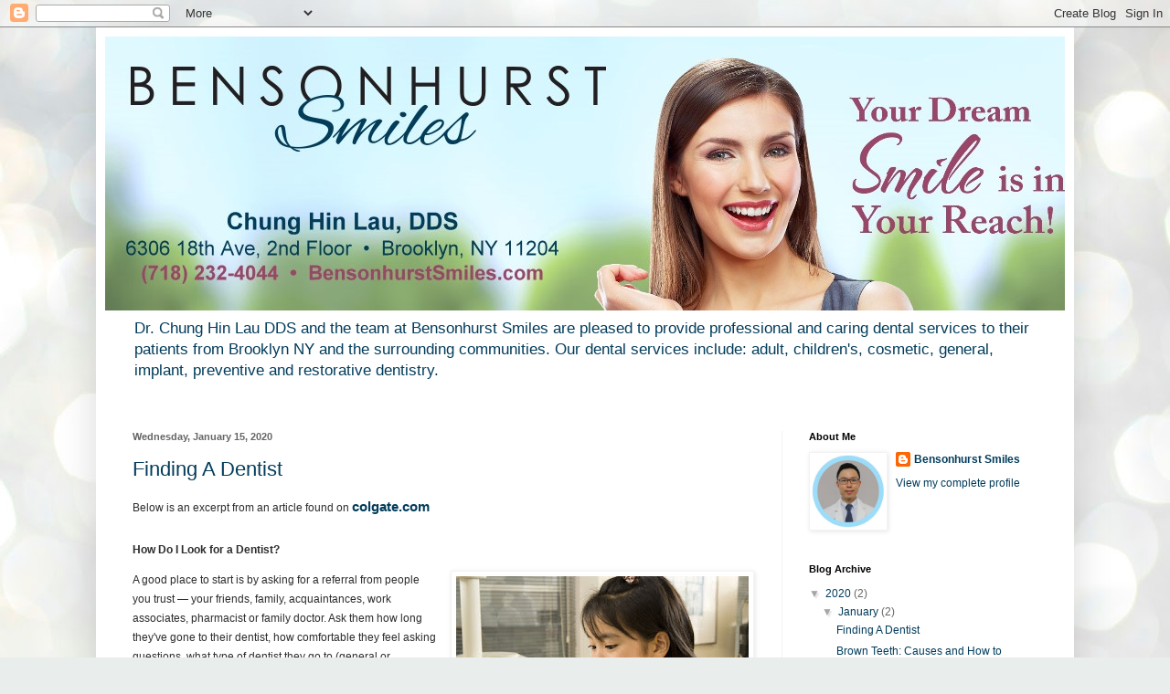

--- FILE ---
content_type: text/html; charset=UTF-8
request_url: https://bensonhurst-smiles.blogspot.com/
body_size: 24350
content:
<!DOCTYPE html>
<html class='v2' dir='ltr' lang='en'>
<head>
<link href='https://www.blogger.com/static/v1/widgets/4128112664-css_bundle_v2.css' rel='stylesheet' type='text/css'/>
<meta content='width=1100' name='viewport'/>
<meta content='text/html; charset=UTF-8' http-equiv='Content-Type'/>
<meta content='blogger' name='generator'/>
<link href='https://bensonhurst-smiles.blogspot.com/favicon.ico' rel='icon' type='image/x-icon'/>
<link href='https://bensonhurst-smiles.blogspot.com/' rel='canonical'/>
<link rel="alternate" type="application/atom+xml" title="Bensonhurst Smiles - Atom" href="https://bensonhurst-smiles.blogspot.com/feeds/posts/default" />
<link rel="alternate" type="application/rss+xml" title="Bensonhurst Smiles - RSS" href="https://bensonhurst-smiles.blogspot.com/feeds/posts/default?alt=rss" />
<link rel="service.post" type="application/atom+xml" title="Bensonhurst Smiles - Atom" href="https://www.blogger.com/feeds/7489908670485279486/posts/default" />
<link rel="me" href="https://www.blogger.com/profile/07171445501595064310" />
<!--Can't find substitution for tag [blog.ieCssRetrofitLinks]-->
<meta content='https://bensonhurst-smiles.blogspot.com/' property='og:url'/>
<meta content='Bensonhurst Smiles' property='og:title'/>
<meta content='Dr. Chung Hin Lau DDS and the team at Bensonhurst Smiles are pleased to provide professional and caring dental services to their patients from Brooklyn NY and the surrounding communities. Our dental services include: adult, children&#39;s, cosmetic, general, implant, preventive and restorative dentistry. ' property='og:description'/>
<title>Bensonhurst Smiles</title>
<style id='page-skin-1' type='text/css'><!--
/*
-----------------------------------------------
Blogger Template Style
Name:     Simple
Designer: Blogger
URL:      www.blogger.com
----------------------------------------------- */
/* Content
----------------------------------------------- */
body {
font: normal normal 12px Arial, Tahoma, Helvetica, FreeSans, sans-serif;
color: #666666;
background: #e9edec url(//themes.googleusercontent.com/image?id=1SBilrALlXIPLRAelrnhYjgFyYa09ZeL8cdktIYuaRwQ3kEvcEX-Xz1NjKkrLjtsPxmc7) repeat fixed top center /* Credit: merrymoonmary (http://www.istockphoto.com/file_closeup.php?id=10871280&platform=blogger) */;
padding: 0 40px 40px 40px;
}
html body .region-inner {
min-width: 0;
max-width: 100%;
width: auto;
}
h2 {
font-size: 22px;
}
a:link {
text-decoration:none;
color: #023c5b;
}
a:visited {
text-decoration:none;
color: #023c5b;
}
a:hover {
text-decoration:underline;
color: #9b4568;
}
.body-fauxcolumn-outer .fauxcolumn-inner {
background: transparent none repeat scroll top left;
_background-image: none;
}
.body-fauxcolumn-outer .cap-top {
position: absolute;
z-index: 1;
height: 400px;
width: 100%;
}
.body-fauxcolumn-outer .cap-top .cap-left {
width: 100%;
background: transparent none repeat-x scroll top left;
_background-image: none;
}
.content-outer {
-moz-box-shadow: 0 0 40px rgba(0, 0, 0, .15);
-webkit-box-shadow: 0 0 5px rgba(0, 0, 0, .15);
-goog-ms-box-shadow: 0 0 10px #333333;
box-shadow: 0 0 40px rgba(0, 0, 0, .15);
margin-bottom: 1px;
}
.content-inner {
padding: 10px 10px;
}
.content-inner {
background-color: #ffffff;
}
/* Header
----------------------------------------------- */
.header-outer {
background: #ffffff url(https://resources.blogblog.com/blogblog/data/1kt/simple/gradients_light.png) repeat-x scroll 0 -400px;
_background-image: none;
}
.Header h1 {
font: normal normal 60px Arial, Tahoma, Helvetica, FreeSans, sans-serif;
color: #023c5b;
text-shadow: 1px 2px 3px rgba(0, 0, 0, .2);
}
.Header h1 a {
color: #023c5b;
}
.Header .description {
font-size: 140%;
color: #023c5b;
}
.header-inner .Header .titlewrapper {
padding: 22px 30px;
}
.header-inner .Header .descriptionwrapper {
padding: 0 30px;
}
/* Tabs
----------------------------------------------- */
.tabs-inner .section:first-child {
border-top: 0 solid #eeeeee;
}
.tabs-inner .section:first-child ul {
margin-top: -0;
border-top: 0 solid #eeeeee;
border-left: 0 solid #eeeeee;
border-right: 0 solid #eeeeee;
}
.tabs-inner .widget ul {
background: #fafafa url(https://resources.blogblog.com/blogblog/data/1kt/simple/gradients_light.png) repeat-x scroll 0 -800px;
_background-image: none;
border-bottom: 1px solid #eeeeee;
margin-top: 0;
margin-left: -30px;
margin-right: -30px;
}
.tabs-inner .widget li a {
display: inline-block;
padding: .6em 1em;
font: normal normal 14px Arial, Tahoma, Helvetica, FreeSans, sans-serif;
color: #a6a6a6;
border-left: 1px solid #ffffff;
border-right: 1px solid #eeeeee;
}
.tabs-inner .widget li:first-child a {
border-left: none;
}
.tabs-inner .widget li.selected a, .tabs-inner .widget li a:hover {
color: #000000;
background-color: #f3f3f3;
text-decoration: none;
}
/* Columns
----------------------------------------------- */
.main-outer {
border-top: 0 solid #f3f3f3;
}
.fauxcolumn-left-outer .fauxcolumn-inner {
border-right: 1px solid #f3f3f3;
}
.fauxcolumn-right-outer .fauxcolumn-inner {
border-left: 1px solid #f3f3f3;
}
/* Headings
----------------------------------------------- */
div.widget > h2,
div.widget h2.title {
margin: 0 0 1em 0;
font: normal bold 11px Arial, Tahoma, Helvetica, FreeSans, sans-serif;
color: #000000;
}
/* Widgets
----------------------------------------------- */
.widget .zippy {
color: #a6a6a6;
text-shadow: 2px 2px 1px rgba(0, 0, 0, .1);
}
.widget .popular-posts ul {
list-style: none;
}
/* Posts
----------------------------------------------- */
h2.date-header {
font: normal bold 11px Arial, Tahoma, Helvetica, FreeSans, sans-serif;
}
.date-header span {
background-color: rgba(100, 100, 100, 0);
color: #666666;
padding: inherit;
letter-spacing: inherit;
margin: inherit;
}
.main-inner {
padding-top: 30px;
padding-bottom: 30px;
}
.main-inner .column-center-inner {
padding: 0 15px;
}
.main-inner .column-center-inner .section {
margin: 0 15px;
}
.post {
margin: 0 0 25px 0;
}
h3.post-title, .comments h4 {
font: normal normal 22px Arial, Tahoma, Helvetica, FreeSans, sans-serif;
margin: .75em 0 0;
}
.post-body {
font-size: 110%;
line-height: 1.4;
position: relative;
}
.post-body img, .post-body .tr-caption-container, .Profile img, .Image img,
.BlogList .item-thumbnail img {
padding: 2px;
background: #ffffff;
border: 1px solid #f3f3f3;
-moz-box-shadow: 1px 1px 5px rgba(0, 0, 0, .1);
-webkit-box-shadow: 1px 1px 5px rgba(0, 0, 0, .1);
box-shadow: 1px 1px 5px rgba(0, 0, 0, .1);
}
.post-body img, .post-body .tr-caption-container {
padding: 5px;
}
.post-body .tr-caption-container {
color: #666666;
}
.post-body .tr-caption-container img {
padding: 0;
background: transparent;
border: none;
-moz-box-shadow: 0 0 0 rgba(0, 0, 0, .1);
-webkit-box-shadow: 0 0 0 rgba(0, 0, 0, .1);
box-shadow: 0 0 0 rgba(0, 0, 0, .1);
}
.post-header {
margin: 0 0 1.5em;
line-height: 1.6;
font-size: 90%;
}
.post-footer {
margin: 20px -2px 0;
padding: 5px 10px;
color: #7f7f7f;
background-color: #fefefe;
border-bottom: 1px solid #f3f3f3;
line-height: 1.6;
font-size: 90%;
}
#comments .comment-author {
padding-top: 1.5em;
border-top: 1px solid #f3f3f3;
background-position: 0 1.5em;
}
#comments .comment-author:first-child {
padding-top: 0;
border-top: none;
}
.avatar-image-container {
margin: .2em 0 0;
}
#comments .avatar-image-container img {
border: 1px solid #f3f3f3;
}
/* Comments
----------------------------------------------- */
.comments .comments-content .icon.blog-author {
background-repeat: no-repeat;
background-image: url([data-uri]);
}
.comments .comments-content .loadmore a {
border-top: 1px solid #a6a6a6;
border-bottom: 1px solid #a6a6a6;
}
.comments .comment-thread.inline-thread {
background-color: #fefefe;
}
.comments .continue {
border-top: 2px solid #a6a6a6;
}
/* Accents
---------------------------------------------- */
.section-columns td.columns-cell {
border-left: 1px solid #f3f3f3;
}
.blog-pager {
background: transparent none no-repeat scroll top center;
}
.blog-pager-older-link, .home-link,
.blog-pager-newer-link {
background-color: #ffffff;
padding: 5px;
}
.footer-outer {
border-top: 0 dashed #bbbbbb;
}
/* Mobile
----------------------------------------------- */
body.mobile  {
background-size: auto;
}
.mobile .body-fauxcolumn-outer {
background: transparent none repeat scroll top left;
}
.mobile .body-fauxcolumn-outer .cap-top {
background-size: 100% auto;
}
.mobile .content-outer {
-webkit-box-shadow: 0 0 3px rgba(0, 0, 0, .15);
box-shadow: 0 0 3px rgba(0, 0, 0, .15);
}
.mobile .tabs-inner .widget ul {
margin-left: 0;
margin-right: 0;
}
.mobile .post {
margin: 0;
}
.mobile .main-inner .column-center-inner .section {
margin: 0;
}
.mobile .date-header span {
padding: 0.1em 10px;
margin: 0 -10px;
}
.mobile h3.post-title {
margin: 0;
}
.mobile .blog-pager {
background: transparent none no-repeat scroll top center;
}
.mobile .footer-outer {
border-top: none;
}
.mobile .main-inner, .mobile .footer-inner {
background-color: #ffffff;
}
.mobile-index-contents {
color: #666666;
}
.mobile-link-button {
background-color: #023c5b;
}
.mobile-link-button a:link, .mobile-link-button a:visited {
color: #ffffff;
}
.mobile .tabs-inner .section:first-child {
border-top: none;
}
.mobile .tabs-inner .PageList .widget-content {
background-color: #f3f3f3;
color: #000000;
border-top: 1px solid #eeeeee;
border-bottom: 1px solid #eeeeee;
}
.mobile .tabs-inner .PageList .widget-content .pagelist-arrow {
border-left: 1px solid #eeeeee;
}

--></style>
<style id='template-skin-1' type='text/css'><!--
body {
min-width: 1070px;
}
.content-outer, .content-fauxcolumn-outer, .region-inner {
min-width: 1070px;
max-width: 1070px;
_width: 1070px;
}
.main-inner .columns {
padding-left: 0px;
padding-right: 310px;
}
.main-inner .fauxcolumn-center-outer {
left: 0px;
right: 310px;
/* IE6 does not respect left and right together */
_width: expression(this.parentNode.offsetWidth -
parseInt("0px") -
parseInt("310px") + 'px');
}
.main-inner .fauxcolumn-left-outer {
width: 0px;
}
.main-inner .fauxcolumn-right-outer {
width: 310px;
}
.main-inner .column-left-outer {
width: 0px;
right: 100%;
margin-left: -0px;
}
.main-inner .column-right-outer {
width: 310px;
margin-right: -310px;
}
#layout {
min-width: 0;
}
#layout .content-outer {
min-width: 0;
width: 800px;
}
#layout .region-inner {
min-width: 0;
width: auto;
}
body#layout div.add_widget {
padding: 8px;
}
body#layout div.add_widget a {
margin-left: 32px;
}
--></style>
<style>
    body {background-image:url(\/\/themes.googleusercontent.com\/image?id=1SBilrALlXIPLRAelrnhYjgFyYa09ZeL8cdktIYuaRwQ3kEvcEX-Xz1NjKkrLjtsPxmc7);}
    
@media (max-width: 200px) { body {background-image:url(\/\/themes.googleusercontent.com\/image?id=1SBilrALlXIPLRAelrnhYjgFyYa09ZeL8cdktIYuaRwQ3kEvcEX-Xz1NjKkrLjtsPxmc7&options=w200);}}
@media (max-width: 400px) and (min-width: 201px) { body {background-image:url(\/\/themes.googleusercontent.com\/image?id=1SBilrALlXIPLRAelrnhYjgFyYa09ZeL8cdktIYuaRwQ3kEvcEX-Xz1NjKkrLjtsPxmc7&options=w400);}}
@media (max-width: 800px) and (min-width: 401px) { body {background-image:url(\/\/themes.googleusercontent.com\/image?id=1SBilrALlXIPLRAelrnhYjgFyYa09ZeL8cdktIYuaRwQ3kEvcEX-Xz1NjKkrLjtsPxmc7&options=w800);}}
@media (max-width: 1200px) and (min-width: 801px) { body {background-image:url(\/\/themes.googleusercontent.com\/image?id=1SBilrALlXIPLRAelrnhYjgFyYa09ZeL8cdktIYuaRwQ3kEvcEX-Xz1NjKkrLjtsPxmc7&options=w1200);}}
/* Last tag covers anything over one higher than the previous max-size cap. */
@media (min-width: 1201px) { body {background-image:url(\/\/themes.googleusercontent.com\/image?id=1SBilrALlXIPLRAelrnhYjgFyYa09ZeL8cdktIYuaRwQ3kEvcEX-Xz1NjKkrLjtsPxmc7&options=w1600);}}
  </style>
<link href='https://www.blogger.com/dyn-css/authorization.css?targetBlogID=7489908670485279486&amp;zx=f4b90d52-4f2b-46e3-b7de-7bc335211251' media='none' onload='if(media!=&#39;all&#39;)media=&#39;all&#39;' rel='stylesheet'/><noscript><link href='https://www.blogger.com/dyn-css/authorization.css?targetBlogID=7489908670485279486&amp;zx=f4b90d52-4f2b-46e3-b7de-7bc335211251' rel='stylesheet'/></noscript>
<meta name='google-adsense-platform-account' content='ca-host-pub-1556223355139109'/>
<meta name='google-adsense-platform-domain' content='blogspot.com'/>

</head>
<body class='loading variant-bold'>
<div class='navbar section' id='navbar' name='Navbar'><div class='widget Navbar' data-version='1' id='Navbar1'><script type="text/javascript">
    function setAttributeOnload(object, attribute, val) {
      if(window.addEventListener) {
        window.addEventListener('load',
          function(){ object[attribute] = val; }, false);
      } else {
        window.attachEvent('onload', function(){ object[attribute] = val; });
      }
    }
  </script>
<div id="navbar-iframe-container"></div>
<script type="text/javascript" src="https://apis.google.com/js/platform.js"></script>
<script type="text/javascript">
      gapi.load("gapi.iframes:gapi.iframes.style.bubble", function() {
        if (gapi.iframes && gapi.iframes.getContext) {
          gapi.iframes.getContext().openChild({
              url: 'https://www.blogger.com/navbar/7489908670485279486?origin\x3dhttps://bensonhurst-smiles.blogspot.com',
              where: document.getElementById("navbar-iframe-container"),
              id: "navbar-iframe"
          });
        }
      });
    </script><script type="text/javascript">
(function() {
var script = document.createElement('script');
script.type = 'text/javascript';
script.src = '//pagead2.googlesyndication.com/pagead/js/google_top_exp.js';
var head = document.getElementsByTagName('head')[0];
if (head) {
head.appendChild(script);
}})();
</script>
</div></div>
<div itemscope='itemscope' itemtype='http://schema.org/Blog' style='display: none;'>
<meta content='Bensonhurst Smiles' itemprop='name'/>
</div>
<div class='body-fauxcolumns'>
<div class='fauxcolumn-outer body-fauxcolumn-outer'>
<div class='cap-top'>
<div class='cap-left'></div>
<div class='cap-right'></div>
</div>
<div class='fauxborder-left'>
<div class='fauxborder-right'></div>
<div class='fauxcolumn-inner'>
</div>
</div>
<div class='cap-bottom'>
<div class='cap-left'></div>
<div class='cap-right'></div>
</div>
</div>
</div>
<div class='content'>
<div class='content-fauxcolumns'>
<div class='fauxcolumn-outer content-fauxcolumn-outer'>
<div class='cap-top'>
<div class='cap-left'></div>
<div class='cap-right'></div>
</div>
<div class='fauxborder-left'>
<div class='fauxborder-right'></div>
<div class='fauxcolumn-inner'>
</div>
</div>
<div class='cap-bottom'>
<div class='cap-left'></div>
<div class='cap-right'></div>
</div>
</div>
</div>
<div class='content-outer'>
<div class='content-cap-top cap-top'>
<div class='cap-left'></div>
<div class='cap-right'></div>
</div>
<div class='fauxborder-left content-fauxborder-left'>
<div class='fauxborder-right content-fauxborder-right'></div>
<div class='content-inner'>
<header>
<div class='header-outer'>
<div class='header-cap-top cap-top'>
<div class='cap-left'></div>
<div class='cap-right'></div>
</div>
<div class='fauxborder-left header-fauxborder-left'>
<div class='fauxborder-right header-fauxborder-right'></div>
<div class='region-inner header-inner'>
<div class='header section' id='header' name='Header'><div class='widget Header' data-version='1' id='Header1'>
<div id='header-inner'>
<a href='https://bensonhurst-smiles.blogspot.com/' style='display: block'>
<img alt='Bensonhurst Smiles' height='300px; ' id='Header1_headerimg' src='https://blogger.googleusercontent.com/img/b/R29vZ2xl/AVvXsEh2kqBeNlFIHkBGt20obMcC1kQp91ydsEghLrI4ldAKskAuRxs5RBJA5eIOraBdWoBhoqfg4JjzAvaDBmPRl6QkWrHFJAijfSreLHoCzSiLyPnPSUqZU1kXfcKjW4I3iCodpvvhpakn1EE/s1600/blogheader.jpg' style='display: block' width='1070px; '/>
</a>
<div class='descriptionwrapper'>
<p class='description'><span>Dr. Chung Hin Lau DDS and the team at Bensonhurst Smiles are pleased to provide professional and caring dental services to their patients from Brooklyn NY and the surrounding communities. Our dental services include: adult, children's, cosmetic, general, implant, preventive and restorative dentistry. </span></p>
</div>
</div>
</div></div>
</div>
</div>
<div class='header-cap-bottom cap-bottom'>
<div class='cap-left'></div>
<div class='cap-right'></div>
</div>
</div>
</header>
<div class='tabs-outer'>
<div class='tabs-cap-top cap-top'>
<div class='cap-left'></div>
<div class='cap-right'></div>
</div>
<div class='fauxborder-left tabs-fauxborder-left'>
<div class='fauxborder-right tabs-fauxborder-right'></div>
<div class='region-inner tabs-inner'>
<div class='tabs no-items section' id='crosscol' name='Cross-Column'></div>
<div class='tabs no-items section' id='crosscol-overflow' name='Cross-Column 2'></div>
</div>
</div>
<div class='tabs-cap-bottom cap-bottom'>
<div class='cap-left'></div>
<div class='cap-right'></div>
</div>
</div>
<div class='main-outer'>
<div class='main-cap-top cap-top'>
<div class='cap-left'></div>
<div class='cap-right'></div>
</div>
<div class='fauxborder-left main-fauxborder-left'>
<div class='fauxborder-right main-fauxborder-right'></div>
<div class='region-inner main-inner'>
<div class='columns fauxcolumns'>
<div class='fauxcolumn-outer fauxcolumn-center-outer'>
<div class='cap-top'>
<div class='cap-left'></div>
<div class='cap-right'></div>
</div>
<div class='fauxborder-left'>
<div class='fauxborder-right'></div>
<div class='fauxcolumn-inner'>
</div>
</div>
<div class='cap-bottom'>
<div class='cap-left'></div>
<div class='cap-right'></div>
</div>
</div>
<div class='fauxcolumn-outer fauxcolumn-left-outer'>
<div class='cap-top'>
<div class='cap-left'></div>
<div class='cap-right'></div>
</div>
<div class='fauxborder-left'>
<div class='fauxborder-right'></div>
<div class='fauxcolumn-inner'>
</div>
</div>
<div class='cap-bottom'>
<div class='cap-left'></div>
<div class='cap-right'></div>
</div>
</div>
<div class='fauxcolumn-outer fauxcolumn-right-outer'>
<div class='cap-top'>
<div class='cap-left'></div>
<div class='cap-right'></div>
</div>
<div class='fauxborder-left'>
<div class='fauxborder-right'></div>
<div class='fauxcolumn-inner'>
</div>
</div>
<div class='cap-bottom'>
<div class='cap-left'></div>
<div class='cap-right'></div>
</div>
</div>
<!-- corrects IE6 width calculation -->
<div class='columns-inner'>
<div class='column-center-outer'>
<div class='column-center-inner'>
<div class='main section' id='main' name='Main'><div class='widget Blog' data-version='1' id='Blog1'>
<div class='blog-posts hfeed'>

          <div class="date-outer">
        
<h2 class='date-header'><span>Wednesday, January 15, 2020</span></h2>

          <div class="date-posts">
        
<div class='post-outer'>
<div class='post hentry uncustomized-post-template' itemprop='blogPost' itemscope='itemscope' itemtype='http://schema.org/BlogPosting'>
<meta content='https://blogger.googleusercontent.com/img/b/R29vZ2xl/AVvXsEi6qpREUYuHm6QUCFTSqTzL4uA12bLllm84Dd2P_FyeSBQ5XOTAdo5RiSb2MTKodbYGJ-_wwV6zErXjjBCGncAHqyAA9s9uUgMG-1TqZBt8YF3Y3FsDQ67tS69j-i1EzzDWKeeVCdgzOHU/s320/106671492-lg.jpg.rendition.640.360.jpg' itemprop='image_url'/>
<meta content='7489908670485279486' itemprop='blogId'/>
<meta content='4419819189465784894' itemprop='postId'/>
<a name='4419819189465784894'></a>
<h3 class='post-title entry-title' itemprop='name'>
<a href='https://bensonhurst-smiles.blogspot.com/2020/01/finding-dentist.html'>Finding A Dentist</a>
</h3>
<div class='post-header'>
<div class='post-header-line-1'></div>
</div>
<div class='post-body entry-content' id='post-body-4419819189465784894' itemprop='description articleBody'>
<div dir="ltr" style="line-height: 1.656; margin-bottom: 18pt; margin-top: 0pt;">
<div dir="ltr" style="background-color: white; line-height: 1.656; margin-bottom: 0pt; margin-top: 9pt; padding: 0pt 0pt 9pt;">
<span id="docs-internal-guid-80da8cb6-7fff-8cc5-2227-09c14b57d0f4" style="caret-color: rgb(0, 0, 0); text-size-adjust: auto;"><span style="color: #2d2d2d; font-family: &quot;arial&quot;; font-size: 9pt; vertical-align: baseline; white-space: pre-wrap;">Below is an excerpt from an article found on </span><span style="color: #cc0000; font-family: &quot;arial&quot;; font-size: 11pt; font-weight: 700; vertical-align: baseline; white-space: pre-wrap;"><a href="https://www.colgate.com/en-ph/oral-health/basics/dental-visits/finding-a-dentist" style="text-decoration-line: none;">colgate.com</a></span></span></div>
<div class="separator" style="clear: both; text-align: center;">
</div>
<div dir="ltr" style="background-color: white; line-height: 1.656; margin-bottom: 0pt; margin-top: 9pt; padding: 0pt 0pt 9pt;">
<div class="separator" style="clear: both; text-align: center;">
<a href="https://blogger.googleusercontent.com/img/b/R29vZ2xl/AVvXsEi6qpREUYuHm6QUCFTSqTzL4uA12bLllm84Dd2P_FyeSBQ5XOTAdo5RiSb2MTKodbYGJ-_wwV6zErXjjBCGncAHqyAA9s9uUgMG-1TqZBt8YF3Y3FsDQ67tS69j-i1EzzDWKeeVCdgzOHU/s1600/106671492-lg.jpg.rendition.640.360.jpg" imageanchor="1" style="clear: right; float: right; margin-bottom: 1em; margin-left: 1em;"><br /></a><a href="https://blogger.googleusercontent.com/img/b/R29vZ2xl/AVvXsEi6qpREUYuHm6QUCFTSqTzL4uA12bLllm84Dd2P_FyeSBQ5XOTAdo5RiSb2MTKodbYGJ-_wwV6zErXjjBCGncAHqyAA9s9uUgMG-1TqZBt8YF3Y3FsDQ67tS69j-i1EzzDWKeeVCdgzOHU/s1600/106671492-lg.jpg.rendition.640.360.jpg" imageanchor="1" style="clear: right; float: right; margin-bottom: 1em; margin-left: 1em;"><img border="0" data-original-height="360" data-original-width="640" height="180" src="https://blogger.googleusercontent.com/img/b/R29vZ2xl/AVvXsEi6qpREUYuHm6QUCFTSqTzL4uA12bLllm84Dd2P_FyeSBQ5XOTAdo5RiSb2MTKodbYGJ-_wwV6zErXjjBCGncAHqyAA9s9uUgMG-1TqZBt8YF3Y3FsDQ67tS69j-i1EzzDWKeeVCdgzOHU/s320/106671492-lg.jpg.rendition.640.360.jpg" width="320" /></a></div>
<span style="color: #2d2d2d; font-family: &quot;arial&quot;; font-size: 9pt; font-weight: 700; white-space: pre-wrap;">How Do I Look for a Dentist?&nbsp;</span></div>
<div dir="ltr" style="background-color: white; line-height: 1.656; margin-bottom: 0pt; margin-top: 0pt; padding: 0pt 0pt 9pt;">
<span style="background-color: white; color: #2d2d2d; font-family: &quot;arial&quot;; font-size: 9pt; font-style: normal; font-weight: 400; text-decoration: none; vertical-align: baseline; white-space: pre-wrap;">A good place to start is by asking for a referral from people you trust &#8212; your friends, family, acquaintances, work associates, pharmacist or family doctor. Ask them how long they've gone to their dentist, how comfortable they feel asking questions, what type of dentist they go to (general or specialist). It is important that you find a dentist with whom you feel comfortable.</span></div>
<div dir="ltr" style="background-color: white; line-height: 1.656; margin-bottom: 9pt; margin-top: 0pt;">
<span style="background-color: white; color: #2d2d2d; font-family: &quot;arial&quot;; font-size: 9pt; font-style: normal; font-weight: 700; text-decoration: none; vertical-align: baseline; white-space: pre-wrap;">Other ways to find a dentist include:</span></div>
<ul>
<li><span style="background-color: white; color: #2d2d2d; font-family: &quot;arial&quot;; font-size: 9pt; white-space: pre-wrap;">Calling your local dental society for a list of recommended dentists in your area. Your local dental society can be found in the Yellow Pages under "dentist."</span></li>
<li><span style="background-color: white; color: #2d2d2d; font-family: &quot;arial&quot;; font-size: 9pt; white-space: pre-wrap;">Searching online for dentists in your area. More and more dentists have websites explaining their approach and treatment methods.</span></li>
</ul>
<div dir="ltr" style="background-color: white; line-height: 1.656; margin-bottom: 0pt; margin-top: 9pt; padding: 0pt 0pt 9pt;">
<span style="background-color: white; color: #2d2d2d; font-family: &quot;arial&quot;; font-size: 9pt; font-style: normal; font-weight: 700; text-decoration: none; vertical-align: baseline; white-space: pre-wrap;">What Kind of Dentist Should I Look for?</span></div>
<div dir="ltr" style="background-color: white; line-height: 1.656; margin-bottom: 9pt; margin-top: 0pt;">
<span style="background-color: white; color: #2d2d2d; font-family: &quot;arial&quot;; font-size: 9pt; font-style: normal; font-weight: 400; text-decoration: none; vertical-align: baseline; white-space: pre-wrap;">General dentists are trained to do all types of treatment. If you have difficult or unusual problems, your dentist may refer you to one of the following specialists:</span></div>
<ul>
<li><span style="background-color: white; color: #2d2d2d; font-family: &quot;arial&quot;; font-size: 9pt; white-space: pre-wrap;">Pediatric Dentists/Pedodontists specialize in pediatric (children's) dentistry.</span></li>
<li><span style="background-color: white; color: #2d2d2d; font-family: &quot;arial&quot;; font-size: 9pt; white-space: pre-wrap;">Endodontists diagnose and treat diseased tooth pulp and perform root canal work (many general dentists also perform root canals).</span></li>
<li><span style="background-color: white; color: #2d2d2d; font-family: &quot;arial&quot;; font-size: 9pt; white-space: pre-wrap;">Prosthodontists specialize in crowns, bridges and dentures.</span></li>
<li><span style="background-color: white; color: #2d2d2d; font-family: &quot;arial&quot;; font-size: 9pt; white-space: pre-wrap;">Oral pathologists use laboratory procedures to diagnose diseases of the mouth. They also specialize in forensic dentistry.</span></li>
<li><span style="background-color: white; color: #2d2d2d; font-family: &quot;arial&quot;; font-size: 9pt; white-space: pre-wrap;">Oral/Maxillofacial surgeons perform surgical treatments, such as removing cysts, tumors and teeth. They can correct fractures or other jaw problems that require surgery, including temporomandibular joint (TMJ). They also use methods similar to those of plastic surgery to treat cosmetic problems of the jaw and face.</span></li>
<li><span style="background-color: white; color: #2d2d2d; font-family: &quot;arial&quot;; font-size: 9pt; white-space: pre-wrap;">Orthodontists correct improperly positioned teeth, using braces and other appliances to move teeth into a better position.</span></li>
<li><span style="background-color: white; color: #2d2d2d; font-family: &quot;arial&quot;; font-size: 9pt; white-space: pre-wrap;">Periodontists specialize in the diagnosis and treatment of gum disease.</span></li>
</ul>
<div dir="ltr" style="background-color: white; line-height: 1.656; margin-bottom: 0pt; margin-top: 9pt; padding: 0pt 0pt 9pt;">
<span style="background-color: white; color: #2d2d2d; font-family: &quot;arial&quot;; font-size: 9pt; font-style: normal; font-weight: 700; text-decoration: none; vertical-align: baseline; white-space: pre-wrap;">How do You Become a Practicing Dentist?</span></div>
<div dir="ltr" style="background-color: white; line-height: 1.656; margin-bottom: 0pt; margin-top: 0pt; padding: 0pt 0pt 9pt;">
<span style="background-color: white; color: #2d2d2d; font-family: &quot;arial&quot;; font-size: 9pt; font-style: normal; font-weight: 400; text-decoration: none; vertical-align: baseline; white-space: pre-wrap;">A general practitioner or specialist can be degreed as either a D.D.S. (Doctor of Dental Surgery) or a D.M.D. (Doctor of Dental Medicine), depending on the school from which he/she graduated. The requirements for each degree are identical: four years of post-graduate study for general practice plus one to two years of advanced study for a particular specialty. A graduate must then pass a state licensing examination in order to begin practice.</span></div>
<span id="docs-internal-guid-055631fc-7fff-a6b0-89d5-83357f3bd145" style="caret-color: rgb(0, 0, 0); text-size-adjust: auto;"><span style="background-color: white; color: #2d2d2d; font-family: &quot;arial&quot;; font-size: 9pt; vertical-align: baseline; white-space: pre-wrap;"><b>To read the entire article visit</b> </span><a href="https://www.colgate.com/en-ph/oral-health/basics/dental-visits/finding-a-dentist" style="text-decoration-line: none;"><span style="background-color: white; color: #cc0000; font-family: &quot;arial&quot;; font-size: 11pt; font-weight: 700; vertical-align: baseline; white-space: pre-wrap;">colgate.com</span></a></span></div>
<span style="color: #666666; font-family: &quot;arial&quot; , &quot;helvetica&quot; , sans-serif; font-size: small; font-weight: 400; white-space: normal;"><a href="https://www.bensonhurstsmiles.com/" style="color: #023c5b;"><b>Bensonhurst Smiles</b></a><b>&nbsp;</b></span><span style="color: #666666; font-family: &quot;arial&quot; , &quot;helvetica&quot; , sans-serif; font-size: small; font-weight: 400; white-space: normal;"><b>&nbsp;</b></span><br />
<span style="color: #666666; font-family: &quot;arial&quot; , &quot;helvetica&quot; , sans-serif; font-size: small; font-weight: 400; white-space: normal;"><a href="https://www.bensonhurstsmiles.com/" style="color: #023c5b;"><b>Chung Hin Lau, DDS</b></a>&nbsp;</span><span style="color: #666666; font-family: &quot;arial&quot; , &quot;helvetica&quot; , sans-serif; font-size: small; font-weight: 400; white-space: normal;">&nbsp;</span><br />
<div style="font-family: times; margin: 0px;">
<span style="caret-color: rgb(0, 0, 0); font-family: -webkit-standard; text-size-adjust: auto;"><span style="background-color: white; color: #222222; font-family: &quot;arial&quot;; font-size: 10pt; font-weight: 700; vertical-align: baseline; white-space: pre-wrap;"><span style="color: #666666; font-family: &quot;arial&quot; , &quot;helvetica&quot; , sans-serif; font-size: small; font-weight: 400; white-space: normal;">6306 18 Ave, 2nd Floor&nbsp;</span><span style="color: #666666; font-family: &quot;arial&quot; , &quot;helvetica&quot; , sans-serif; font-size: small; font-weight: 400; white-space: normal;">&nbsp;</span><br style="color: #666666; font-family: arial, helvetica, sans-serif; font-size: medium; font-weight: 400; white-space: normal;" /><span style="color: #666666; font-family: &quot;arial&quot; , &quot;helvetica&quot; , sans-serif; font-size: small; font-weight: 400; white-space: normal;">Brooklyn, NY 11204&nbsp;</span><span style="color: #666666; font-family: &quot;arial&quot; , &quot;helvetica&quot; , sans-serif; font-size: small; font-weight: 400; white-space: normal;">&nbsp;</span><br style="color: #666666; font-family: arial, helvetica, sans-serif; font-size: medium; font-weight: 400; white-space: normal;" /><span style="color: #666666; font-family: &quot;arial&quot; , &quot;helvetica&quot; , sans-serif; font-size: small; font-weight: 400; white-space: normal;">(718) 232-4044&nbsp;</span><span style="color: #666666; font-family: &quot;arial&quot; , &quot;helvetica&quot; , sans-serif; font-size: small; font-weight: 400; white-space: normal;">&nbsp;</span><br style="color: #666666; font-family: arial, helvetica, sans-serif; font-size: medium; font-weight: 400; white-space: normal;" /><span style="color: #666666; font-family: &quot;arial&quot; , &quot;helvetica&quot; , sans-serif; font-size: small; font-weight: 400; white-space: normal;"><a href="https://www.bensonhurstsmiles.com/" style="color: #023c5b;">BensonhurstSmiles.com</a></span></span></span></div>
<div style='clear: both;'></div>
</div>
<div class='post-footer'>
<div class='post-footer-line post-footer-line-1'>
<span class='post-author vcard'>
Posted by
<span class='fn' itemprop='author' itemscope='itemscope' itemtype='http://schema.org/Person'>
<meta content='https://www.blogger.com/profile/07171445501595064310' itemprop='url'/>
<a class='g-profile' href='https://www.blogger.com/profile/07171445501595064310' rel='author' title='author profile'>
<span itemprop='name'>Bensonhurst Smiles</span>
</a>
</span>
</span>
<span class='post-timestamp'>
at
<meta content='https://bensonhurst-smiles.blogspot.com/2020/01/finding-dentist.html' itemprop='url'/>
<a class='timestamp-link' href='https://bensonhurst-smiles.blogspot.com/2020/01/finding-dentist.html' rel='bookmark' title='permanent link'><abbr class='published' itemprop='datePublished' title='2020-01-15T07:00:00-08:00'>7:00&#8239;AM</abbr></a>
</span>
<span class='post-comment-link'>
<a class='comment-link' href='https://bensonhurst-smiles.blogspot.com/2020/01/finding-dentist.html#comment-form' onclick=''>
No comments:
  </a>
</span>
<span class='post-icons'>
<span class='item-control blog-admin pid-1604074584'>
<a href='https://www.blogger.com/post-edit.g?blogID=7489908670485279486&postID=4419819189465784894&from=pencil' title='Edit Post'>
<img alt='' class='icon-action' height='18' src='https://resources.blogblog.com/img/icon18_edit_allbkg.gif' width='18'/>
</a>
</span>
</span>
<div class='post-share-buttons goog-inline-block'>
<a class='goog-inline-block share-button sb-email' href='https://www.blogger.com/share-post.g?blogID=7489908670485279486&postID=4419819189465784894&target=email' target='_blank' title='Email This'><span class='share-button-link-text'>Email This</span></a><a class='goog-inline-block share-button sb-blog' href='https://www.blogger.com/share-post.g?blogID=7489908670485279486&postID=4419819189465784894&target=blog' onclick='window.open(this.href, "_blank", "height=270,width=475"); return false;' target='_blank' title='BlogThis!'><span class='share-button-link-text'>BlogThis!</span></a><a class='goog-inline-block share-button sb-twitter' href='https://www.blogger.com/share-post.g?blogID=7489908670485279486&postID=4419819189465784894&target=twitter' target='_blank' title='Share to X'><span class='share-button-link-text'>Share to X</span></a><a class='goog-inline-block share-button sb-facebook' href='https://www.blogger.com/share-post.g?blogID=7489908670485279486&postID=4419819189465784894&target=facebook' onclick='window.open(this.href, "_blank", "height=430,width=640"); return false;' target='_blank' title='Share to Facebook'><span class='share-button-link-text'>Share to Facebook</span></a><a class='goog-inline-block share-button sb-pinterest' href='https://www.blogger.com/share-post.g?blogID=7489908670485279486&postID=4419819189465784894&target=pinterest' target='_blank' title='Share to Pinterest'><span class='share-button-link-text'>Share to Pinterest</span></a>
</div>
</div>
<div class='post-footer-line post-footer-line-2'>
<span class='post-labels'>
Labels:
<a href='https://bensonhurst-smiles.blogspot.com/search/label/children%27s%20%26%20family%20dentistry' rel='tag'>children&#39;s &amp; family dentistry</a>,
<a href='https://bensonhurst-smiles.blogspot.com/search/label/dentist' rel='tag'>dentist</a>,
<a href='https://bensonhurst-smiles.blogspot.com/search/label/general%20dental%20information' rel='tag'>general dental information</a>
</span>
</div>
<div class='post-footer-line post-footer-line-3'>
<span class='post-location'>
</span>
</div>
</div>
</div>
</div>

          </div></div>
        

          <div class="date-outer">
        
<h2 class='date-header'><span>Monday, January 6, 2020</span></h2>

          <div class="date-posts">
        
<div class='post-outer'>
<div class='post hentry uncustomized-post-template' itemprop='blogPost' itemscope='itemscope' itemtype='http://schema.org/BlogPosting'>
<meta content='https://blogger.googleusercontent.com/img/b/R29vZ2xl/AVvXsEisgPNpHnOweYfu5vKJ4WDgMgci4pzb5rU6OQd_5wGYynC5HyBMPVRKBjZgBdWpqhbDWV7aXQVuODwGZMI9q-cMQGtK246CU_VuokYvZtR92qmo6La4m3GtFWQHz0XmP2NyaDqfM8swWYA/s400/Brown-Teeth-Causes-and-How-to-Remove-Brown-Stains-on-Teeth-700x250.jpg' itemprop='image_url'/>
<meta content='7489908670485279486' itemprop='blogId'/>
<meta content='2043922534857120275' itemprop='postId'/>
<a name='2043922534857120275'></a>
<h3 class='post-title entry-title' itemprop='name'>
<a href='https://bensonhurst-smiles.blogspot.com/2020/01/brown-teeth-causes-and-how-to-remove.html'>Brown Teeth: Causes and How to Remove Brown Stains on Teeth</a>
</h3>
<div class='post-header'>
<div class='post-header-line-1'></div>
</div>
<div class='post-body entry-content' id='post-body-2043922534857120275' itemprop='description articleBody'>
<div dir="ltr" style="line-height: 1.656; margin-bottom: 0pt; margin-top: 0pt;">
<div dir="ltr" style="line-height: 1.656; margin-bottom: 0pt; margin-top: 0pt;">
<span style="background-color: white; color: #222222; font-family: &quot;arial&quot;; font-size: 11pt; font-style: normal; font-weight: 400; text-decoration: none; vertical-align: baseline; white-space: pre-wrap;">Below is an excerpt from an article found on</span><span style="background-color: white; color: black; font-family: &quot;arial&quot;; font-size: 11pt; font-style: normal; font-weight: 700; text-decoration: none; vertical-align: baseline; white-space: pre-wrap;"> </span><span style="background-color: white; color: #1155cc; font-family: &quot;arial&quot;; font-size: 11pt; font-style: normal; font-weight: 700; text-decoration: underline; vertical-align: baseline; white-space: pre-wrap;"><a href="https://crest.com/en-us/oral-health/conditions/teeth-stains/brown-teeth-causes-how-to-remove-brown-stains-teeth" style="text-decoration: none;">crest.com</a></span><br />
<br /></div>
<div dir="ltr" style="line-height: 1.656; margin-bottom: 0pt; margin-top: 0pt;">
<div class="separator" style="clear: both; text-align: center;">
<a href="https://blogger.googleusercontent.com/img/b/R29vZ2xl/AVvXsEisgPNpHnOweYfu5vKJ4WDgMgci4pzb5rU6OQd_5wGYynC5HyBMPVRKBjZgBdWpqhbDWV7aXQVuODwGZMI9q-cMQGtK246CU_VuokYvZtR92qmo6La4m3GtFWQHz0XmP2NyaDqfM8swWYA/s1600/Brown-Teeth-Causes-and-How-to-Remove-Brown-Stains-on-Teeth-700x250.jpg" imageanchor="1" style="margin-left: 1em; margin-right: 1em;"><img border="0" data-original-height="251" data-original-width="700" height="142" src="https://blogger.googleusercontent.com/img/b/R29vZ2xl/AVvXsEisgPNpHnOweYfu5vKJ4WDgMgci4pzb5rU6OQd_5wGYynC5HyBMPVRKBjZgBdWpqhbDWV7aXQVuODwGZMI9q-cMQGtK246CU_VuokYvZtR92qmo6La4m3GtFWQHz0XmP2NyaDqfM8swWYA/s400/Brown-Teeth-Causes-and-How-to-Remove-Brown-Stains-on-Teeth-700x250.jpg" width="400" /></a></div>
<h2 dir="ltr" style="line-height: 1.2705882352941176; margin-bottom: 0pt; margin-top: 0pt; padding: 15pt 0pt 5.25pt;">
<span style="background-color: transparent; color: #1d4a7e; font-family: Arial; font-size: 18pt; font-style: normal; font-variant-caps: normal; font-variant-east-asian: normal; font-variant-ligatures: normal; font-variant-position: normal; font-weight: 400; text-decoration: none; vertical-align: baseline; white-space: pre-wrap;">What Causes Brown Teeth Stains?</span></h2>
<div dir="ltr" style="line-height: 1.2; margin-bottom: 15pt; margin-top: 8pt;">
<span style="background-color: transparent; color: #707070; font-family: Arial; font-size: 12pt; font-style: normal; font-variant-caps: normal; font-variant-east-asian: normal; font-variant-ligatures: normal; font-variant-position: normal; font-weight: 400; text-decoration: none; vertical-align: baseline; white-space: pre-wrap;">Brown teeth stains are not uncommon, and they have many causes, including diet and medications. But smoking is one of the top causes of brown teeth stains. Constant exposure to the nicotine in cigarettes over time creates brown teeth stains that can get in the way of an attractive smile. There are many other </span><a href="https://crest.com/en-us/oral-health/conditions/teeth-stains/teeth-stains-causes-types-how-remove-teeth-stains" style="text-decoration: none;"><span style="background-color: transparent; color: #1d4486; font-family: Arial; font-size: 10.5pt; font-style: normal; font-variant-caps: normal; font-variant-east-asian: normal; font-variant-ligatures: normal; font-variant-position: normal; font-weight: 400; text-decoration: none; vertical-align: baseline; white-space: pre-wrap;">causes of tooth discoloration</span></a><span style="background-color: transparent; color: #707070; font-family: Arial; font-size: 12pt; font-style: normal; font-variant-caps: normal; font-variant-east-asian: normal; font-variant-ligatures: normal; font-variant-position: normal; font-weight: 400; text-decoration: none; vertical-align: baseline; white-space: pre-wrap;"> and the appearance of brown teeth&#8212;heredity, trauma or illness, certain medications, food and drink stains, poor oral hygiene ... the list goes on. While you can't control all of these causes of brown teeth, it&#8217;s important to focus on the ones you can since oral health has a significant impact on your overall health.</span></div>
<h2 dir="ltr" style="line-height: 1.2705882352941176; margin-bottom: 0pt; margin-top: 0pt; padding: 15pt 0pt 5.25pt;">
<span style="background-color: transparent; color: #1d4a7e; font-family: Arial; font-size: 18pt; font-style: normal; font-variant-caps: normal; font-variant-east-asian: normal; font-variant-ligatures: normal; font-variant-position: normal; font-weight: 400; text-decoration: none; vertical-align: baseline; white-space: pre-wrap;">How to Remove Brown Stains from Teeth</span></h2>
<div dir="ltr" style="line-height: 1.2; margin-bottom: 15pt; margin-top: 8pt;">
<span style="background-color: transparent; color: #707070; font-family: Arial; font-size: 12pt; font-style: normal; font-variant-caps: normal; font-variant-east-asian: normal; font-variant-ligatures: normal; font-variant-position: normal; font-weight: 400; text-decoration: none; vertical-align: baseline; white-space: pre-wrap;">Brown teeth stains often respond well to teeth whitening systems. If you have brown teeth stains due to smoking, a combination of products including those from the </span><a href="https://crest.com/en-us/products/compare/crest-toothpaste" style="text-decoration: none;"><span style="background-color: transparent; color: #1d4486; font-family: Arial; font-size: 10.5pt; font-style: normal; font-variant-caps: normal; font-variant-east-asian: normal; font-variant-ligatures: normal; font-variant-position: normal; font-weight: 700; text-decoration: none; vertical-align: baseline; white-space: pre-wrap;">Crest 3D White collection</span></a><span style="background-color: transparent; color: #707070; font-family: Arial; font-size: 12pt; font-style: normal; font-variant-caps: normal; font-variant-east-asian: normal; font-variant-ligatures: normal; font-variant-position: normal; font-weight: 400; text-decoration: none; vertical-align: baseline; white-space: pre-wrap;">, may help reduce brown teeth stains and prevent them from recurring.&nbsp;</span></div>
<div dir="ltr" style="line-height: 1.2; margin-bottom: 15pt; margin-top: 8pt;">
<span style="background-color: transparent; color: #707070; font-family: Arial; font-size: 12pt; font-style: normal; font-variant-caps: normal; font-variant-east-asian: normal; font-variant-ligatures: normal; font-variant-position: normal; font-weight: 400; text-decoration: none; vertical-align: baseline; white-space: pre-wrap;">But it's important to be realistic. If you smoke and you are unwilling to quit, it will be harder to keep brown teeth stains at bay. Also, keep in mind that brown teeth stains from smoking may require more powerful whitening products than yellow teeth stains. If you are a smoker, the best first step toward improving the appearance of brown teeth stains is to quit smoking. Studies have shown that quitting can improve the appearance of brown teeth stains, and smokers who quit can significantly reduce their risk of gum disease and of mouth, lip, tongue, and throat cancers. Even cutting back on the number of cigarettes can help improve brown teeth stains. But remember that cigarettes alone to blame. Smoking pipes or cigars can cause brown teeth stains, too.</span></div>
<h2 dir="ltr" style="line-height: 1.2705882352941176; margin-bottom: 0pt; margin-top: 0pt; padding: 15pt 0pt 5.25pt;">
<span style="background-color: transparent; color: #1d4a7e; font-family: Arial; font-size: 18pt; font-style: normal; font-variant-caps: normal; font-variant-east-asian: normal; font-variant-ligatures: normal; font-variant-position: normal; font-weight: 400; text-decoration: none; vertical-align: baseline; white-space: pre-wrap;">How to Get Rid of Brown Stains on Teeth for Good</span></h2>
<div dir="ltr" style="line-height: 1.2; margin-bottom: 15pt; margin-top: 8pt;">
<span style="background-color: transparent; color: #707070; font-family: Arial; font-size: 12pt; font-style: normal; font-variant-caps: normal; font-variant-east-asian: normal; font-variant-ligatures: normal; font-variant-position: normal; font-weight: 400; text-decoration: none; vertical-align: baseline; white-space: pre-wrap;">Frequent brushing and flossing and regular visits to your dentist can help reduce plaque build-up on your teeth. Too much plaque build-up leads to brown teeth. Also, stay in tune with your mouth&#8212;look at your teeth closely in a mirror on a regular basis. If you have brown teeth or notice your </span><a href="https://crest.com/en-us/oral-health/conditions/gums/bleeding-gums-causes-treatments-prevention" style="text-decoration: none;"><span style="background-color: transparent; color: #1d4486; font-family: Arial; font-size: 10.5pt; font-style: normal; font-variant-caps: normal; font-variant-east-asian: normal; font-variant-ligatures: normal; font-variant-position: normal; font-weight: 700; text-decoration: none; vertical-align: baseline; white-space: pre-wrap;">gums are bleeding</span></a><span style="background-color: transparent; color: #707070; font-family: Arial; font-size: 12pt; font-style: normal; font-variant-caps: normal; font-variant-east-asian: normal; font-variant-ligatures: normal; font-variant-position: normal; font-weight: 400; text-decoration: none; vertical-align: baseline; white-space: pre-wrap;"> or swollen, it&#8217;s probably a good idea to consult with your dentist. Once you have a </span><a href="https://crest.com/en-us/oral-health/life-stages/adults/oral-hygiene-instructions-tips-products" style="text-decoration: none;"><span style="background-color: transparent; color: #1d4486; font-family: Arial; font-size: 10.5pt; font-style: normal; font-variant-caps: normal; font-variant-east-asian: normal; font-variant-ligatures: normal; font-variant-position: normal; font-weight: 700; text-decoration: none; vertical-align: baseline; white-space: pre-wrap;">proper oral health routine</span></a><span style="background-color: transparent; color: #707070; font-family: Arial; font-size: 12pt; font-style: normal; font-variant-caps: normal; font-variant-east-asian: normal; font-variant-ligatures: normal; font-variant-position: normal; font-weight: 400; text-decoration: none; vertical-align: baseline; white-space: pre-wrap;"> of brushing twice daily and flossing once a day, look for </span><a href="https://crest.com/en-us/oral-health/solutions/whitestrips/white-teeth-how-get-whiter-teeth-rid-stains" style="text-decoration: none;"><span style="background-color: transparent; color: #1d4486; font-family: Arial; font-size: 10.5pt; font-style: normal; font-variant-caps: normal; font-variant-east-asian: normal; font-variant-ligatures: normal; font-variant-position: normal; font-weight: 700; text-decoration: none; vertical-align: baseline; white-space: pre-wrap;">at-home teeth-whitening products</span></a><span style="background-color: transparent; color: #707070; font-family: Arial; font-size: 12pt; font-style: normal; font-variant-caps: normal; font-variant-east-asian: normal; font-variant-ligatures: normal; font-variant-position: normal; font-weight: 400; text-decoration: none; vertical-align: baseline; white-space: pre-wrap;"> to help maintain your pearly whites.</span></div>
<span id="docs-internal-guid-5ad5b4f3-7fff-316e-f208-d11ca404f8a8" style="caret-color: rgb(0, 0, 0); text-size-adjust: auto;"><span style="color: #707070; font-family: Arial; font-size: 12pt; font-variant-east-asian: normal; font-weight: 700; vertical-align: baseline; white-space: pre-wrap;">To read the entire article visit</span><span style="color: #707070; font-family: Arial; font-size: 12pt; font-variant-east-asian: normal; vertical-align: baseline; white-space: pre-wrap;"> </span><a href="https://crest.com/en-us/oral-health/conditions/teeth-stains/brown-teeth-causes-how-to-remove-brown-stains-teeth" style="text-decoration-line: none;"><span style="background-color: white; color: #1155cc; font-family: Arial; font-size: 11pt; font-variant-east-asian: normal; font-weight: 700; text-decoration-line: underline; vertical-align: baseline; white-space: pre-wrap;">crest.com</span></a></span></div>
<div dir="ltr" style="line-height: 1.656; margin-bottom: 0pt; margin-top: 0pt;">
</div>
</div>
<span style="caret-color: rgb(0, 0, 0); text-size-adjust: auto;"><br /></span>
<span style="caret-color: rgb(0, 0, 0); text-size-adjust: auto;"><span style="color: black; font-family: &quot;arial&quot; , &quot;helvetica&quot; , sans-serif; font-size: small;"><a href="https://www.bensonhurstsmiles.com/" style="text-decoration-line: none;"><b>Bensonhurst Smiles</b></a><b>&nbsp;</b></span><span style="color: black; font-family: &quot;arial&quot; , &quot;helvetica&quot; , sans-serif; font-size: small;"><b>&nbsp;</b></span><br style="font-family: arial, helvetica, sans-serif;" /><span style="color: black; font-family: &quot;arial&quot; , &quot;helvetica&quot; , sans-serif; font-size: small;"><a href="https://www.bensonhurstsmiles.com/" style="text-decoration-line: none;"><b>Chung Hin Lau, DDS</b></a>&nbsp;</span><span style="color: black; font-family: &quot;arial&quot; , &quot;helvetica&quot; , sans-serif; font-size: small;">&nbsp;</span><br style="font-family: arial, helvetica, sans-serif;" /><span style="color: black; font-family: &quot;arial&quot; , &quot;helvetica&quot; , sans-serif; font-size: small;">6306 18 Ave, 2nd Floor&nbsp;</span><span style="color: black; font-family: &quot;arial&quot; , &quot;helvetica&quot; , sans-serif; font-size: small;">&nbsp;</span><br style="font-family: arial, helvetica, sans-serif;" /><span style="color: black; font-family: &quot;arial&quot; , &quot;helvetica&quot; , sans-serif; font-size: small;">Brooklyn, NY 11204&nbsp;</span><span style="color: black; font-family: &quot;arial&quot; , &quot;helvetica&quot; , sans-serif; font-size: small;">&nbsp;</span><br style="font-family: arial, helvetica, sans-serif;" /><span style="color: black; font-family: &quot;arial&quot; , &quot;helvetica&quot; , sans-serif; font-size: small;">(718) 232-4044&nbsp;</span><span style="color: black; font-family: &quot;arial&quot; , &quot;helvetica&quot; , sans-serif; font-size: small;">&nbsp;</span><br style="font-family: arial, helvetica, sans-serif;" /><span style="color: black; font-family: &quot;arial&quot; , &quot;helvetica&quot; , sans-serif; font-size: small;"><a href="https://www.bensonhurstsmiles.com/" style="text-decoration-line: none;">BensonhurstSmiles.com</a></span></span>
<div style='clear: both;'></div>
</div>
<div class='post-footer'>
<div class='post-footer-line post-footer-line-1'>
<span class='post-author vcard'>
Posted by
<span class='fn' itemprop='author' itemscope='itemscope' itemtype='http://schema.org/Person'>
<meta content='https://www.blogger.com/profile/07171445501595064310' itemprop='url'/>
<a class='g-profile' href='https://www.blogger.com/profile/07171445501595064310' rel='author' title='author profile'>
<span itemprop='name'>Bensonhurst Smiles</span>
</a>
</span>
</span>
<span class='post-timestamp'>
at
<meta content='https://bensonhurst-smiles.blogspot.com/2020/01/brown-teeth-causes-and-how-to-remove.html' itemprop='url'/>
<a class='timestamp-link' href='https://bensonhurst-smiles.blogspot.com/2020/01/brown-teeth-causes-and-how-to-remove.html' rel='bookmark' title='permanent link'><abbr class='published' itemprop='datePublished' title='2020-01-06T07:00:00-08:00'>7:00&#8239;AM</abbr></a>
</span>
<span class='post-comment-link'>
<a class='comment-link' href='https://bensonhurst-smiles.blogspot.com/2020/01/brown-teeth-causes-and-how-to-remove.html#comment-form' onclick=''>
1 comment:
  </a>
</span>
<span class='post-icons'>
<span class='item-control blog-admin pid-1604074584'>
<a href='https://www.blogger.com/post-edit.g?blogID=7489908670485279486&postID=2043922534857120275&from=pencil' title='Edit Post'>
<img alt='' class='icon-action' height='18' src='https://resources.blogblog.com/img/icon18_edit_allbkg.gif' width='18'/>
</a>
</span>
</span>
<div class='post-share-buttons goog-inline-block'>
<a class='goog-inline-block share-button sb-email' href='https://www.blogger.com/share-post.g?blogID=7489908670485279486&postID=2043922534857120275&target=email' target='_blank' title='Email This'><span class='share-button-link-text'>Email This</span></a><a class='goog-inline-block share-button sb-blog' href='https://www.blogger.com/share-post.g?blogID=7489908670485279486&postID=2043922534857120275&target=blog' onclick='window.open(this.href, "_blank", "height=270,width=475"); return false;' target='_blank' title='BlogThis!'><span class='share-button-link-text'>BlogThis!</span></a><a class='goog-inline-block share-button sb-twitter' href='https://www.blogger.com/share-post.g?blogID=7489908670485279486&postID=2043922534857120275&target=twitter' target='_blank' title='Share to X'><span class='share-button-link-text'>Share to X</span></a><a class='goog-inline-block share-button sb-facebook' href='https://www.blogger.com/share-post.g?blogID=7489908670485279486&postID=2043922534857120275&target=facebook' onclick='window.open(this.href, "_blank", "height=430,width=640"); return false;' target='_blank' title='Share to Facebook'><span class='share-button-link-text'>Share to Facebook</span></a><a class='goog-inline-block share-button sb-pinterest' href='https://www.blogger.com/share-post.g?blogID=7489908670485279486&postID=2043922534857120275&target=pinterest' target='_blank' title='Share to Pinterest'><span class='share-button-link-text'>Share to Pinterest</span></a>
</div>
</div>
<div class='post-footer-line post-footer-line-2'>
<span class='post-labels'>
Labels:
<a href='https://bensonhurst-smiles.blogspot.com/search/label/causes%20of%20brown%20stains%20on%20teeth' rel='tag'>causes of brown stains on teeth</a>,
<a href='https://bensonhurst-smiles.blogspot.com/search/label/cosmetic%20dentistry' rel='tag'>cosmetic dentistry</a>,
<a href='https://bensonhurst-smiles.blogspot.com/search/label/teeth%20whitening' rel='tag'>teeth whitening</a>
</span>
</div>
<div class='post-footer-line post-footer-line-3'>
<span class='post-location'>
</span>
</div>
</div>
</div>
</div>

          </div></div>
        

          <div class="date-outer">
        
<h2 class='date-header'><span>Tuesday, December 24, 2019</span></h2>

          <div class="date-posts">
        
<div class='post-outer'>
<div class='post hentry uncustomized-post-template' itemprop='blogPost' itemscope='itemscope' itemtype='http://schema.org/BlogPosting'>
<meta content='https://blogger.googleusercontent.com/img/b/R29vZ2xl/AVvXsEiSK1Hm3nXjexIuh6LzSY0i4l83L5JbUqq0eFIRymyytSy3S7feBWo56WgYIUaPmj6YXrSafgWjR8Dt6rM3xEqIuftcF_yjkk1xPxTIxEWmyV4w9UPqQqtO6yUn73PES4JBbjsjWDKXzNQ/s320/tooth+anatomy.jpg' itemprop='image_url'/>
<meta content='7489908670485279486' itemprop='blogId'/>
<meta content='5985998193676066252' itemprop='postId'/>
<a name='5985998193676066252'></a>
<h3 class='post-title entry-title' itemprop='name'>
<a href='https://bensonhurst-smiles.blogspot.com/2019/12/tooth-anatomy-know-parts-of-your-teeth.html'>Tooth Anatomy: Know The Parts Of Your Teeth</a>
</h3>
<div class='post-header'>
<div class='post-header-line-1'></div>
</div>
<div class='post-body entry-content' id='post-body-5985998193676066252' itemprop='description articleBody'>
<div dir="ltr" style="line-height: 1.656; margin-bottom: 9pt; margin-top: 9pt;">
<div class="separator" style="clear: both; text-align: center;">
<a href="https://blogger.googleusercontent.com/img/b/R29vZ2xl/AVvXsEiSK1Hm3nXjexIuh6LzSY0i4l83L5JbUqq0eFIRymyytSy3S7feBWo56WgYIUaPmj6YXrSafgWjR8Dt6rM3xEqIuftcF_yjkk1xPxTIxEWmyV4w9UPqQqtO6yUn73PES4JBbjsjWDKXzNQ/s1600/tooth+anatomy.jpg" imageanchor="1" style="clear: right; float: right; margin-bottom: 1em; margin-left: 1em;"><img border="0" data-original-height="360" data-original-width="640" height="180" src="https://blogger.googleusercontent.com/img/b/R29vZ2xl/AVvXsEiSK1Hm3nXjexIuh6LzSY0i4l83L5JbUqq0eFIRymyytSy3S7feBWo56WgYIUaPmj6YXrSafgWjR8Dt6rM3xEqIuftcF_yjkk1xPxTIxEWmyV4w9UPqQqtO6yUn73PES4JBbjsjWDKXzNQ/s320/tooth+anatomy.jpg" width="320" /></a></div>
<div dir="ltr" style="line-height: 1.656; margin-bottom: 9pt; margin-top: 9pt;">
<span style="background-color: transparent; color: #2d2d2d; font-family: Arial; font-size: 9pt; font-style: normal; font-variant-caps: normal; font-variant-east-asian: normal; font-variant-ligatures: normal; font-variant-position: normal; font-weight: 400; text-decoration: none; vertical-align: baseline; white-space: pre-wrap;">Have you ever wondered what makes up a tooth? Each part of a tooth has unique functions and properties. </span><a href="http://www.simplestepsdental.com/SS/ihtSSPrint/r.WSIHW000/st.31843/t.31883/pr.3/c.305984.html" style="text-decoration: none;"><span style="background-color: transparent; color: #2d2d2d; font-family: Arial; font-size: 9pt; font-style: normal; font-variant-caps: normal; font-variant-east-asian: normal; font-variant-ligatures: normal; font-variant-position: normal; font-weight: 700; text-decoration-skip: none; text-decoration: underline; vertical-align: baseline; white-space: pre-wrap;">Aetna's</span></a><span style="background-color: transparent; color: #2d2d2d; font-family: Arial; font-size: 9pt; font-style: normal; font-variant-caps: normal; font-variant-east-asian: normal; font-variant-ligatures: normal; font-variant-position: normal; font-weight: 400; text-decoration: none; vertical-align: baseline; white-space: pre-wrap;"> Simple Steps to Better Dental Health lists major parts of tooth anatomy, including enamel, dentin, cementum, root(s) and the root canal chamber(s) inside the tooth. Damaged teeth, especially teeth with cracked or eroded enamel, are very susceptible to cavities. Advanced gum disease, another oral health condition that threatens tooth health, attacks the bone of the teeth and may cause tooth loss. Understanding the function of each part of a tooth and the steps required to keep teeth healthy with home care and regular checkups are important components of oral health education for you and your family.</span></div>
<div dir="ltr" style="line-height: 1.656; margin-bottom: 9pt; margin-top: 9pt;">
<span style="background-color: transparent; color: #2d2d2d; font-family: Arial; font-size: 9pt; font-style: normal; font-variant-caps: normal; font-variant-east-asian: normal; font-variant-ligatures: normal; font-variant-position: normal; font-weight: 700; text-decoration: none; vertical-align: baseline; white-space: pre-wrap;">Tooth Enamel</span></div>
<div dir="ltr" style="line-height: 1.656; margin-bottom: 9pt; margin-top: 9pt;">
<span style="background-color: transparent; color: #2d2d2d; font-family: Arial; font-size: 9pt; font-style: normal; font-variant-caps: normal; font-variant-east-asian: normal; font-variant-ligatures: normal; font-variant-position: normal; font-weight: 400; text-decoration: none; vertical-align: baseline; white-space: pre-wrap;">Tooth enamel is a protective barrier that surrounds the visible part of the tooth. It is composed of strong minerals, including calcium phosphate. Tooth enamel is the hardest substance in the human body, and healthy enamel is resistant to cavity-causing bacteria. Because of its mineral composition, tooth enamel is translucent. Fortunately, enamel can be strengthened. Fluoride, a common mineral, helps replenish deficits in tooth enamel. Parents can help replenish enamel at home with Colgate</span><span style="background-color: transparent; color: #2d2d2d; font-family: Arial; font-size: 6.999999999999999pt; font-style: normal; font-variant-caps: normal; font-variant-east-asian: normal; font-variant-ligatures: normal; font-variant-position: normal; font-weight: 400; text-decoration: none; vertical-align: baseline; white-space: pre-wrap;">&#174;</span><span style="background-color: transparent; color: #2d2d2d; font-family: Arial; font-size: 9pt; font-style: normal; font-variant-caps: normal; font-variant-east-asian: normal; font-variant-ligatures: normal; font-variant-position: normal; font-weight: 400; text-decoration: none; vertical-align: baseline; white-space: pre-wrap;"> toothpastes that contain fluoride. Dentists also offer special fluoride treatments. These are commonly administered to children to help keep their teeth strong and free from cavities.</span></div>
<div dir="ltr" style="line-height: 1.656; margin-bottom: 9pt; margin-top: 9pt;">
<span style="background-color: transparent; color: #2d2d2d; font-family: Arial; font-size: 9pt; font-style: normal; font-variant-caps: normal; font-variant-east-asian: normal; font-variant-ligatures: normal; font-variant-position: normal; font-weight: 700; text-decoration: none; vertical-align: baseline; white-space: pre-wrap;">Dentin</span></div>
<div dir="ltr" style="line-height: 1.656; margin-bottom: 9pt; margin-top: 9pt;">
<span style="background-color: transparent; color: #2d2d2d; font-family: Arial; font-size: 9pt; font-style: normal; font-variant-caps: normal; font-variant-east-asian: normal; font-variant-ligatures: normal; font-variant-position: normal; font-weight: 400; text-decoration: none; vertical-align: baseline; white-space: pre-wrap;">Dentin is found underneath the enamel surface of the tooth and underneath the cementum that forms along a tooth's roots. Made of living cellular material and tissue, dentin is what makes up the majority of a tooth's structure. Dentin is a bone-like substance that contains microscopic tubules. Unlike enamel, exposed dentin is highly susceptible to the bacteria that cause dental cavities and can cause tooth sensitivity.</span></div>
<div dir="ltr" style="line-height: 1.656; margin-bottom: 9pt; margin-top: 9pt;">
<span style="background-color: transparent; color: #2d2d2d; font-family: Arial; font-size: 9pt; font-style: normal; font-variant-caps: normal; font-variant-east-asian: normal; font-variant-ligatures: normal; font-variant-position: normal; font-weight: 700; text-decoration: none; vertical-align: baseline; white-space: pre-wrap;">Cementum</span></div>
<div dir="ltr" style="line-height: 1.656; margin-bottom: 9pt; margin-top: 9pt;">
<span style="background-color: transparent; color: #2d2d2d; font-family: Arial; font-size: 9pt; font-style: normal; font-variant-caps: normal; font-variant-east-asian: normal; font-variant-ligatures: normal; font-variant-position: normal; font-weight: 400; text-decoration: none; vertical-align: baseline; white-space: pre-wrap;">Cementum is a coating that surrounds the roots of teeth and is similar to enamel, but softer. Cementum assists with root stability by attaching to the fibers that anchor the tooth in the jawbone.</span></div>
<div dir="ltr" style="line-height: 1.656; margin-bottom: 9pt; margin-top: 9pt;">
<span style="background-color: transparent; color: #2d2d2d; font-family: Arial; font-size: 9pt; font-style: normal; font-variant-caps: normal; font-variant-east-asian: normal; font-variant-ligatures: normal; font-variant-position: normal; font-weight: 700; text-decoration: none; vertical-align: baseline; white-space: pre-wrap;">Roots</span></div>
<div dir="ltr" style="line-height: 1.656; margin-bottom: 9pt; margin-top: 9pt;">
<span style="background-color: transparent; color: #2d2d2d; font-family: Arial; font-size: 9pt; font-style: normal; font-variant-caps: normal; font-variant-east-asian: normal; font-variant-ligatures: normal; font-variant-position: normal; font-weight: 400; text-decoration: none; vertical-align: baseline; white-space: pre-wrap;">Much as a tree's roots help anchor it in the ground, a tooth's roots anchor it in the jawbone. This allows teeth to withstand the force of biting and chewing food on a daily basis. According to the </span><a href="http://www.perio.org/node/510" style="text-decoration: none;"><span style="background-color: transparent; color: #2d2d2d; font-family: Arial; font-size: 9pt; font-style: normal; font-variant-caps: normal; font-variant-east-asian: normal; font-variant-ligatures: normal; font-variant-position: normal; font-weight: 700; text-decoration-skip: none; text-decoration: underline; vertical-align: baseline; white-space: pre-wrap;">American Academy of Periodontology</span></a><span style="background-color: transparent; color: #2d2d2d; font-family: Arial; font-size: 9pt; font-style: normal; font-variant-caps: normal; font-variant-east-asian: normal; font-variant-ligatures: normal; font-variant-position: normal; font-weight: 400; text-decoration: none; vertical-align: baseline; white-space: pre-wrap;">, one major threat to the health of a tooth's roots is periodontal disease. This oral care disease is caused by bacteria in the dental plaque invading the gum tissue and supporting bone, thus leading to destruction of the bone holding the tooth or teeth in place. Tooth roots are integral to maintaining dental health. Even children can develop gum disease. Maintaining healthy oral hygiene practices &#8212; including thorough flossing and brushing &#8212; is an easy way to keep mouths healthy with home care. Regular dental cleanings for you and your family will also combat tartar and, ultimately, gum disease.</span></div>
<div dir="ltr" style="line-height: 1.656; margin-bottom: 9pt; margin-top: 9pt;">
<span style="background-color: transparent; color: #2d2d2d; font-family: Arial; font-size: 9pt; font-style: normal; font-variant-caps: normal; font-variant-east-asian: normal; font-variant-ligatures: normal; font-variant-position: normal; font-weight: 700; text-decoration: none; vertical-align: baseline; white-space: pre-wrap;">Root and Pulp Canals</span></div>
<div dir="ltr" style="line-height: 1.656; margin-bottom: 9pt; margin-top: 9pt;">
<span style="background-color: transparent; color: #2d2d2d; font-family: Arial; font-size: 9pt; font-style: normal; font-variant-caps: normal; font-variant-east-asian: normal; font-variant-ligatures: normal; font-variant-position: normal; font-weight: 400; text-decoration: none; vertical-align: baseline; white-space: pre-wrap;">Located inside the tooth in a hollow chamber is the root or pulp canal. A tooth may have one root and many premolar and molar teeth may contain two or three roots. It houses cellular material including pulp and the tooth's roots. This area of the tooth is extremely sensitive and is responsible for providing the blood flow and nutrients that are necessary to keep teeth alive. When this area is damaged or infected by extensive decay and trauma, root canal treatment is often necessary to save a tooth from extraction.</span></div>
<div dir="ltr" style="line-height: 1.656; margin-bottom: 9pt; margin-top: 9pt;">
<span style="background-color: transparent; color: #2d2d2d; font-family: Arial; font-size: 9pt; font-style: normal; font-variant-caps: normal; font-variant-east-asian: normal; font-variant-ligatures: normal; font-variant-position: normal; font-weight: 400; text-decoration: none; vertical-align: baseline; white-space: pre-wrap;">Learning about the basics of tooth anatomy will help you understand how oral health conditions form so that you can teach your children healthy dental habits. Explaining the unique biological makeup of teeth to your kids can also be a fun and productive way to introduce biological concepts in an easy-to-understand format.</span></div>
<span id="docs-internal-guid-4f57d14f-7fff-dd64-3cc1-c4f6de1192be" style="caret-color: rgb(0, 0, 0); font-family: -webkit-standard; text-size-adjust: auto;"><br /><span style="background-color: white; font-family: Arial; font-size: 11pt; font-variant-east-asian: normal; font-weight: 700; vertical-align: baseline; white-space: pre-wrap;">To read the entire article visit </span><a href="https://www.colgate.com/en-us/oral-health/basics/mouth-and-teeth-anatomy/tooth-anatomy-know-the-parts-of-your-teeth-0214" style="text-decoration-line: none;"><span style="background-color: white; color: #cc0000; font-family: Arial; font-size: 11pt; font-variant-east-asian: normal; font-weight: 700; text-decoration-line: underline; vertical-align: baseline; white-space: pre-wrap;">colgate.com</span></a></span></div>
<a href="https://www.bensonhurstsmiles.com/" style="text-decoration-line: none;"><span style="background-color: white; color: #023c5b; font-family: &quot;arial&quot;; font-size: 11pt; font-weight: 700; vertical-align: baseline; white-space: pre-wrap;">Bensonhurst Smiles</span></a><span style="background-color: white; color: #666666; font-family: &quot;arial&quot;; font-size: 11pt; font-weight: 700; vertical-align: baseline; white-space: pre-wrap;"> &nbsp;</span><br />
<div dir="ltr" style="line-height: 1.38; margin-bottom: 0pt; margin-top: 0pt;">
<a href="https://www.bensonhurstsmiles.com/" style="text-decoration-line: none;"><span style="background-color: white; color: #023c5b; font-family: &quot;arial&quot;; font-size: 11pt; font-weight: 700; vertical-align: baseline; white-space: pre-wrap;">Chung Hin Lau, DDS</span></a><span style="background-color: white; color: #666666; font-family: &quot;arial&quot;; font-size: 11pt; vertical-align: baseline; white-space: pre-wrap;"> &nbsp;</span></div>
<div dir="ltr" style="line-height: 1.38; margin-bottom: 0pt; margin-top: 0pt;">
<span style="background-color: white; color: #666666; font-family: &quot;arial&quot;; font-size: 11pt; vertical-align: baseline; white-space: pre-wrap;">6306 18 Ave, 2nd Floor &nbsp;</span><br />
<span style="background-color: white; color: #666666; font-family: arial; font-size: 11pt; white-space: pre-wrap;">Brooklyn, NY 11204 &nbsp;</span><br />
<span style="background-color: white; color: #666666; font-family: arial; font-size: 11pt; white-space: pre-wrap;">(718) 232-4044 &nbsp;</span><br />
<a href="https://www.bensonhurstsmiles.com/" style="font-family: arial; font-size: 11pt; white-space: pre-wrap;">BensonhurstSmiles.com</a></div>
<div style='clear: both;'></div>
</div>
<div class='post-footer'>
<div class='post-footer-line post-footer-line-1'>
<span class='post-author vcard'>
Posted by
<span class='fn' itemprop='author' itemscope='itemscope' itemtype='http://schema.org/Person'>
<meta content='https://www.blogger.com/profile/07171445501595064310' itemprop='url'/>
<a class='g-profile' href='https://www.blogger.com/profile/07171445501595064310' rel='author' title='author profile'>
<span itemprop='name'>Bensonhurst Smiles</span>
</a>
</span>
</span>
<span class='post-timestamp'>
at
<meta content='https://bensonhurst-smiles.blogspot.com/2019/12/tooth-anatomy-know-parts-of-your-teeth.html' itemprop='url'/>
<a class='timestamp-link' href='https://bensonhurst-smiles.blogspot.com/2019/12/tooth-anatomy-know-parts-of-your-teeth.html' rel='bookmark' title='permanent link'><abbr class='published' itemprop='datePublished' title='2019-12-24T07:00:00-08:00'>7:00&#8239;AM</abbr></a>
</span>
<span class='post-comment-link'>
<a class='comment-link' href='https://bensonhurst-smiles.blogspot.com/2019/12/tooth-anatomy-know-parts-of-your-teeth.html#comment-form' onclick=''>
No comments:
  </a>
</span>
<span class='post-icons'>
<span class='item-control blog-admin pid-1604074584'>
<a href='https://www.blogger.com/post-edit.g?blogID=7489908670485279486&postID=5985998193676066252&from=pencil' title='Edit Post'>
<img alt='' class='icon-action' height='18' src='https://resources.blogblog.com/img/icon18_edit_allbkg.gif' width='18'/>
</a>
</span>
</span>
<div class='post-share-buttons goog-inline-block'>
<a class='goog-inline-block share-button sb-email' href='https://www.blogger.com/share-post.g?blogID=7489908670485279486&postID=5985998193676066252&target=email' target='_blank' title='Email This'><span class='share-button-link-text'>Email This</span></a><a class='goog-inline-block share-button sb-blog' href='https://www.blogger.com/share-post.g?blogID=7489908670485279486&postID=5985998193676066252&target=blog' onclick='window.open(this.href, "_blank", "height=270,width=475"); return false;' target='_blank' title='BlogThis!'><span class='share-button-link-text'>BlogThis!</span></a><a class='goog-inline-block share-button sb-twitter' href='https://www.blogger.com/share-post.g?blogID=7489908670485279486&postID=5985998193676066252&target=twitter' target='_blank' title='Share to X'><span class='share-button-link-text'>Share to X</span></a><a class='goog-inline-block share-button sb-facebook' href='https://www.blogger.com/share-post.g?blogID=7489908670485279486&postID=5985998193676066252&target=facebook' onclick='window.open(this.href, "_blank", "height=430,width=640"); return false;' target='_blank' title='Share to Facebook'><span class='share-button-link-text'>Share to Facebook</span></a><a class='goog-inline-block share-button sb-pinterest' href='https://www.blogger.com/share-post.g?blogID=7489908670485279486&postID=5985998193676066252&target=pinterest' target='_blank' title='Share to Pinterest'><span class='share-button-link-text'>Share to Pinterest</span></a>
</div>
</div>
<div class='post-footer-line post-footer-line-2'>
<span class='post-labels'>
Labels:
<a href='https://bensonhurst-smiles.blogspot.com/search/label/dental%20health' rel='tag'>dental health</a>,
<a href='https://bensonhurst-smiles.blogspot.com/search/label/tooth%20anatomy' rel='tag'>tooth anatomy</a>,
<a href='https://bensonhurst-smiles.blogspot.com/search/label/Tooth%20Enamel' rel='tag'>Tooth Enamel</a>
</span>
</div>
<div class='post-footer-line post-footer-line-3'>
<span class='post-location'>
</span>
</div>
</div>
</div>
</div>

          </div></div>
        

          <div class="date-outer">
        
<h2 class='date-header'><span>Sunday, December 15, 2019</span></h2>

          <div class="date-posts">
        
<div class='post-outer'>
<div class='post hentry uncustomized-post-template' itemprop='blogPost' itemscope='itemscope' itemtype='http://schema.org/BlogPosting'>
<meta content='https://blogger.googleusercontent.com/img/b/R29vZ2xl/AVvXsEjeLnE4BO_wS5Dh2-jAO4sNZ7dnOUcZR-HscHfmm_IQsvZhwlxCuKp6012fELPVWZOWAHMgDinKXMnOceADYHxXHXJtTFZtkl9GANvhI0EoRP5mvqUph2EVDUESV-KNra7BAsJejfwqTHM/s320/FillingsWhattoExpectTypesPotentialProblems700x250.jpg' itemprop='image_url'/>
<meta content='7489908670485279486' itemprop='blogId'/>
<meta content='6685887800864082955' itemprop='postId'/>
<a name='6685887800864082955'></a>
<h3 class='post-title entry-title' itemprop='name'>
<a href='https://bensonhurst-smiles.blogspot.com/2019/12/cavity-fillings-what-to-expect-types.html'>Cavity Fillings: What to Expect, Types & Potential Problems</a>
</h3>
<div class='post-header'>
<div class='post-header-line-1'></div>
</div>
<div class='post-body entry-content' id='post-body-6685887800864082955' itemprop='description articleBody'>
<div dir="ltr" style="line-height: 1.656; margin-bottom: 8pt; margin-top: 15pt;">
<div class="separator" style="clear: both; text-align: center;">
<a href="https://blogger.googleusercontent.com/img/b/R29vZ2xl/AVvXsEjeLnE4BO_wS5Dh2-jAO4sNZ7dnOUcZR-HscHfmm_IQsvZhwlxCuKp6012fELPVWZOWAHMgDinKXMnOceADYHxXHXJtTFZtkl9GANvhI0EoRP5mvqUph2EVDUESV-KNra7BAsJejfwqTHM/s1600/FillingsWhattoExpectTypesPotentialProblems700x250.jpg" imageanchor="1" style="clear: right; float: right; margin-bottom: 1em; margin-left: 1em;"><img border="0" data-original-height="251" data-original-width="700" height="114" src="https://blogger.googleusercontent.com/img/b/R29vZ2xl/AVvXsEjeLnE4BO_wS5Dh2-jAO4sNZ7dnOUcZR-HscHfmm_IQsvZhwlxCuKp6012fELPVWZOWAHMgDinKXMnOceADYHxXHXJtTFZtkl9GANvhI0EoRP5mvqUph2EVDUESV-KNra7BAsJejfwqTHM/s320/FillingsWhattoExpectTypesPotentialProblems700x250.jpg" width="320" /></a></div>
<div dir="ltr" style="line-height: 1.656; margin-bottom: 8pt; margin-top: 15pt;">
<span style="background-color: transparent; color: #707070; font-family: Arial; font-size: 10.5pt; font-style: normal; font-variant-caps: normal; font-variant-east-asian: normal; font-variant-ligatures: normal; font-variant-position: normal; font-weight: 400; text-decoration: none; vertical-align: baseline; white-space: pre-wrap;">The process of filling cavities is a fairly simple and straightforward one that can be done right at your dentist's office.</span></div>
<h2 dir="ltr" style="line-height: 1.2705882352941176; margin-bottom: 0pt; margin-top: 0pt; padding: 3.75pt 0pt;">
<span style="background-color: transparent; color: black; font-family: Arial; font-size: 18pt; font-style: normal; font-variant-caps: normal; font-variant-east-asian: normal; font-variant-ligatures: normal; font-variant-position: normal; font-weight: 400; text-decoration: none; vertical-align: baseline; white-space: pre-wrap;">Filling Cavities: What to Expect</span></h2>
<div dir="ltr" style="line-height: 1.656; margin-bottom: 8pt; margin-top: 15pt;">
<span style="background-color: transparent; color: #707070; font-family: Arial; font-size: 10.5pt; font-style: normal; font-variant-caps: normal; font-variant-east-asian: normal; font-variant-ligatures: normal; font-variant-position: normal; font-weight: 400; text-decoration: none; vertical-align: baseline; white-space: pre-wrap;">You should expect to be at your dentist's office for around an hour. This gives him or her enough time to take x-rays if needed, talk to you about the procedure and complete the dental work. Before filling cavities, your dentist will numb your teeth, gums and surrounding skin to avoid and lessen discomfort during the procedure. Next, he or she will drill out the decay in the tooth and replace it with a filling. This process only takes a few minutes.</span></div>
<div dir="ltr" style="line-height: 1.656; margin-bottom: 8pt; margin-top: 15pt;">
<span style="background-color: transparent; color: #707070; font-family: Arial; font-size: 10.5pt; font-style: normal; font-variant-caps: normal; font-variant-east-asian: normal; font-variant-ligatures: normal; font-variant-position: normal; font-weight: 400; text-decoration: none; vertical-align: baseline; white-space: pre-wrap;">Once you're done, your mouth will probably remain numb for a few more hours. There aren&#8217;t any significant risks associated with filling cavities, but be sure to keep your dentist&#8217;s contact information on hand in case you have any questions or complications.</span></div>
<div dir="ltr" style="line-height: 1.656; margin-bottom: 8pt; margin-top: 15pt;">
<span style="background-color: transparent; color: #707070; font-family: Arial; font-size: 10.5pt; font-style: normal; font-variant-caps: normal; font-variant-east-asian: normal; font-variant-ligatures: normal; font-variant-position: normal; font-weight: 400; text-decoration: none; vertical-align: baseline; white-space: pre-wrap;">The most common use of tooth fillings is to fill a cavity in the tooth. But tooth fillings also can be used to repair damage to teeth caused by teeth grinding (bruxism) or to replace part of a broken tooth.</span></div>
<h2 dir="ltr" style="line-height: 1.2705882352941176; margin-bottom: 0pt; margin-top: 0pt; padding: 3.75pt 0pt;">
<span style="background-color: transparent; color: black; font-family: Arial; font-size: 18pt; font-style: normal; font-variant-caps: normal; font-variant-east-asian: normal; font-variant-ligatures: normal; font-variant-position: normal; font-weight: 400; text-decoration: none; vertical-align: baseline; white-space: pre-wrap;">Types of Cavity Fillings</span></h2>
<div dir="ltr" style="line-height: 1.656; margin-bottom: 8pt; margin-top: 15pt;">
<span style="background-color: transparent; color: #707070; font-family: Arial; font-size: 10.5pt; font-style: normal; font-variant-caps: normal; font-variant-east-asian: normal; font-variant-ligatures: normal; font-variant-position: normal; font-weight: 400; text-decoration: none; vertical-align: baseline; white-space: pre-wrap;">Many options are available for tooth fillings, and all of them have their pros and cons. Types of tooth fillings include gold, silver amalgam (a composite of mercury, silver, and other metals), tooth-colored composite material, porcelain, and a special type of glass. The best tooth fillings for you will depend on cost, what your insurance may cover, and your aesthetic preferences.</span></div>
<div dir="ltr" style="line-height: 1.656; margin-bottom: 8pt; margin-top: 15pt;">
<span style="background-color: transparent; color: #707070; font-family: Arial; font-size: 10.5pt; font-style: normal; font-variant-caps: normal; font-variant-east-asian: normal; font-variant-ligatures: normal; font-variant-position: normal; font-weight: 400; text-decoration: none; vertical-align: baseline; white-space: pre-wrap;">There is a wide variety of materials used for filling cavities and they vary in strength and color. The two most common types are amalgam and composite.</span></div>
<ul>
<li><span style="font-family: Arial; font-size: 10.5pt; font-variant-east-asian: normal; font-weight: 700; vertical-align: baseline; white-space: pre-wrap;">Amalgam Fillings</span><span style="color: #707070; font-family: Arial; font-size: 10.5pt; font-variant-east-asian: normal; vertical-align: baseline; white-space: pre-wrap;">: Amalgam has been used by dental professionals for more than a century; it is the most researched material used for filling cavities. Amalgam fillings are strong and are therefore ideal for filling cavities in the back of the mouth such as in the molars, where chewing takes place. Since they are made of a combination of several metallic elements, amalgam fillings can be noticeable when you laugh or smile. These fillings are among the least expensive of all cavity-filling materials.</span></li>
<li><span style="font-family: Arial; font-size: 10.5pt; font-variant-east-asian: normal; font-weight: 700; vertical-align: baseline; white-space: pre-wrap;">Composite Fillings</span><span style="color: #707070; font-family: Arial; font-size: 10.5pt; font-variant-east-asian: normal; vertical-align: baseline; white-space: pre-wrap;">: Sometimes referred to as composites or filled resins, these fillings feature a combination of glass or quartz filler and can be made to match the color of your tooth. Composite fillings are also fairly durable and are ideal for small-to-mid-size restorations in areas of your mouth that perform moderate chewing.</span></li>
<li><span style="font-family: Arial; font-size: 10.5pt; font-variant-east-asian: normal; font-weight: 700; vertical-align: baseline; white-space: pre-wrap;">Metals</span><span style="color: #707070; font-family: Arial; font-size: 10.5pt; font-variant-east-asian: normal; vertical-align: baseline; white-space: pre-wrap;">: Gold or silver amalgam are the most common metals used for a cavity filling. Gold fillings can cost as much as 10 times more than silver amalgam fillings, but some people prefer the appearance of gold to silver fillings if they want the durability of metal vs. a less-durable composite material. Some people don&#8217;t like the appearance of metal fillings, but metal fillings can last as long as 10-15 years before they need to be replaced.</span></li>
<li><span style="font-family: Arial; font-size: 10.5pt; font-variant-east-asian: normal; font-weight: 700; vertical-align: baseline; white-space: pre-wrap;">Ceramic</span><span style="color: #707070; font-family: Arial; font-size: 10.5pt; font-variant-east-asian: normal; vertical-align: baseline; white-space: pre-wrap;">: A ceramic cavity filling (usually made of porcelain) is tooth-colored, and it may be less likely to show tooth stains over time than a composite cavity filling. But price is a factor&#8212;a ceramic filling can be nearly as expensive as a gold cavity filling.</span></li>
<li><span style="font-family: Arial; font-size: 10.5pt; font-variant-east-asian: normal; font-weight: 700; vertical-align: baseline; white-space: pre-wrap;">Glass Ionomer</span><span style="color: #707070; font-family: Arial; font-size: 10.5pt; font-variant-east-asian: normal; vertical-align: baseline; white-space: pre-wrap;">: This blend of acrylic and glass is used to create a cavity filling that releases fluoride to help protect teeth. But a glass ionomer cavity filling is less durable than other types, and may need to be replaced in as little as five years.</span></li>
</ul>
<h2 dir="ltr" style="line-height: 1.2705882352941176; margin-bottom: 0pt; margin-top: 0pt; padding: 3.75pt 0pt;">
<span style="background-color: transparent; color: black; font-family: Arial; font-size: 18pt; font-style: normal; font-variant-caps: normal; font-variant-east-asian: normal; font-variant-ligatures: normal; font-variant-position: normal; font-weight: 400; text-decoration: none; vertical-align: baseline; white-space: pre-wrap;">Taking Care of Cavity Fillings</span></h2>
<div dir="ltr" style="line-height: 1.656; margin-bottom: 8pt; margin-top: 15pt;">
<span style="background-color: transparent; color: #707070; font-family: Arial; font-size: 10.5pt; font-style: normal; font-variant-caps: normal; font-variant-east-asian: normal; font-variant-ligatures: normal; font-variant-position: normal; font-weight: 400; text-decoration: none; vertical-align: baseline; white-space: pre-wrap;">You may </span><a href="https://crest.com/en-us/oral-health/conditions/cavities-tooth-decay/tooth-pain-sensitivity-before-after-filling-cavities" style="text-decoration: none;"><span style="background-color: transparent; color: #0084c9; font-family: Arial; font-size: 10.5pt; font-style: normal; font-variant-caps: normal; font-variant-east-asian: normal; font-variant-ligatures: normal; font-variant-position: normal; font-weight: 400; text-decoration: none; vertical-align: baseline; white-space: pre-wrap;">experience some sensitivity and pain</span></a><span style="background-color: transparent; color: #707070; font-family: Arial; font-size: 10.5pt; font-style: normal; font-variant-caps: normal; font-variant-east-asian: normal; font-variant-ligatures: normal; font-variant-position: normal; font-weight: 400; text-decoration: none; vertical-align: baseline; white-space: pre-wrap;"> after receiving tooth fillings, but this discomfort should subside. Don't neglect your oral care routine. Instead, try products designed specifically to protect sensitive teeth. </span><a href="https://crest.com/en-us/products/crest-pro-health-sensitive-and-enamel-shield" style="text-decoration: none;"><span style="background-color: transparent; color: #0084c9; font-family: Arial; font-size: 10.5pt; font-style: normal; font-variant-caps: normal; font-variant-east-asian: normal; font-variant-ligatures: normal; font-variant-position: normal; font-weight: 400; text-decoration: none; vertical-align: baseline; white-space: pre-wrap;">Crest Pro-Health Sensitive Plus Enamel Shield Toothpaste</span></a><span style="background-color: transparent; color: #707070; font-family: Arial; font-size: 10.5pt; font-style: normal; font-variant-caps: normal; font-variant-east-asian: normal; font-variant-ligatures: normal; font-variant-position: normal; font-weight: 400; text-decoration: none; vertical-align: baseline; white-space: pre-wrap;"> protects sensitive teeth, and also provides protection against future tooth decay. In addition, </span><a href="https://oralb.com/en-us/products/glide-pro-health-original-floss" style="text-decoration: none;"><span style="background-color: transparent; color: #0084c9; font-family: Arial; font-size: 10.5pt; font-style: normal; font-variant-caps: normal; font-variant-east-asian: normal; font-variant-ligatures: normal; font-variant-position: normal; font-weight: 400; text-decoration: none; vertical-align: baseline; white-space: pre-wrap;">Oral-B Glide Floss</span></a><span style="background-color: transparent; color: #707070; font-family: Arial; font-size: 10.5pt; font-style: normal; font-variant-caps: normal; font-variant-east-asian: normal; font-variant-ligatures: normal; font-variant-position: normal; font-weight: 400; text-decoration: none; vertical-align: baseline; white-space: pre-wrap;"> for </span><a href="https://crest.com/en-us/oral-health/gums/sore-gums-causes-treatments-relief-sensitive-gums" style="text-decoration: none;"><span style="background-color: transparent; color: #0084c9; font-family: Arial; font-size: 10.5pt; font-style: normal; font-variant-caps: normal; font-variant-east-asian: normal; font-variant-ligatures: normal; font-variant-position: normal; font-weight: 400; text-decoration: none; vertical-align: baseline; white-space: pre-wrap;">sensitive gums</span></a><span style="background-color: transparent; color: #707070; font-family: Arial; font-size: 10.5pt; font-style: normal; font-variant-caps: normal; font-variant-east-asian: normal; font-variant-ligatures: normal; font-variant-position: normal; font-weight: 400; text-decoration: none; vertical-align: baseline; white-space: pre-wrap;"> shouldn&#8217;t irritate the area around tooth fillings.</span></div>
<h2 dir="ltr" style="line-height: 1.2705882352941176; margin-bottom: 0pt; margin-top: 0pt; padding: 3.75pt 0pt;">
<span style="background-color: transparent; color: black; font-family: Arial; font-size: 18pt; font-style: normal; font-variant-caps: normal; font-variant-east-asian: normal; font-variant-ligatures: normal; font-variant-position: normal; font-weight: 400; text-decoration: none; vertical-align: baseline; white-space: pre-wrap;">When to Replace a Cavity Filling</span></h2>
<div dir="ltr" style="line-height: 1.656; margin-bottom: 8pt; margin-top: 15pt;">
<span style="background-color: transparent; color: #707070; font-family: Arial; font-size: 10.5pt; font-style: normal; font-variant-caps: normal; font-variant-east-asian: normal; font-variant-ligatures: normal; font-variant-position: normal; font-weight: 400; text-decoration: none; vertical-align: baseline; white-space: pre-wrap;">Tooth fillings usually last for many years before they need to be replaced. But tooth fillings can wear out over years of chewing. If you clench or grind your teeth, you may need to have tooth fillings replaced sooner.</span></div>
<div dir="ltr" style="line-height: 1.656; margin-bottom: 8pt; margin-top: 15pt;">
<span style="background-color: transparent; color: #707070; font-family: Arial; font-size: 10.5pt; font-style: normal; font-variant-caps: normal; font-variant-east-asian: normal; font-variant-ligatures: normal; font-variant-position: normal; font-weight: 400; text-decoration: none; vertical-align: baseline; white-space: pre-wrap;">If you notice signs of wear on your tooth fillings, such as cracks or worn areas, see your dentist to have the filling replaced as soon as possible. Continuing to chew with a damaged filling can cause the tooth to crack and require additional repair that is more expensive and more complicated than a simple cavity filling. If additional tooth decay develops around a filling, whether or not the filling is damaged, your dentist may choose to repair the tooth with a crown instead of a second cavity filling.</span></div>
<h2 dir="ltr" style="line-height: 1.2705882352941176; margin-bottom: 0pt; margin-top: 0pt; padding: 3.75pt 0pt;">
<span style="background-color: transparent; color: black; font-family: Arial; font-size: 18pt; font-style: normal; font-variant-caps: normal; font-variant-east-asian: normal; font-variant-ligatures: normal; font-variant-position: normal; font-weight: 400; text-decoration: none; vertical-align: baseline; white-space: pre-wrap;">Other Potential Problems with Cavity Fillings</span></h2>
<div dir="ltr" style="line-height: 1.656; margin-bottom: 8pt; margin-top: 15pt;">
<span style="background-color: transparent; color: #707070; font-family: Arial; font-size: 10.5pt; font-style: normal; font-variant-caps: normal; font-variant-east-asian: normal; font-variant-ligatures: normal; font-variant-position: normal; font-weight: 400; text-decoration: none; vertical-align: baseline; white-space: pre-wrap;">It&#8217;s important to know about potential problems, so you can see your dentist promptly to have cavity fillings adjusted or repaired. Possible complications from cavity fillings include:&nbsp;</span></div>
<ul>
<li><span style="font-family: Arial; font-size: 10.5pt; font-variant-east-asian: normal; font-weight: 700; vertical-align: baseline; white-space: pre-wrap;">Infection</span><span style="color: #707070; font-family: Arial; font-size: 10.5pt; font-variant-east-asian: normal; vertical-align: baseline; white-space: pre-wrap;">: Sometimes a cavity filling will pull away from the tooth to which it is attached, creating a small space. This space can be a breeding ground for bacteria that can cause additional tooth decay. If you notice a space between your tooth and your cavity filling, visit a dentist as soon as possible.</span></li>
<li><span style="font-family: Arial; font-size: 10.5pt; font-variant-east-asian: normal; font-weight: 700; vertical-align: baseline; white-space: pre-wrap;">Damage</span><span style="color: #707070; font-family: Arial; font-size: 10.5pt; font-variant-east-asian: normal; vertical-align: baseline; white-space: pre-wrap;">: Sometimes a cavity filling breaks, cracks, or falls out. Damage to a filling can occur when you bite down on something hard or if you are hit in the mouth while playing sports. See a dentist as soon as you notice damage to a cavity filling to avoid irritation and infection of the unprotected tooth.</span></li>
</ul>
<span id="docs-internal-guid-025c033d-7fff-d060-3717-d351752ea77f" style="caret-color: rgb(0, 0, 0); font-family: -webkit-standard; text-size-adjust: auto;"><span style="background-color: white; font-family: Arial; font-size: 11pt; font-variant-east-asian: normal; font-weight: 700; vertical-align: baseline; white-space: pre-wrap;">To read the entire article visit </span><a href="https://crest.com/en-us/oral-health/conditions/cavities-tooth-decay/cavity-fillings-what-to-expect-types-problems" style="text-decoration-line: none;"><span style="background-color: white; color: #1155cc; font-family: Arial; font-size: 11pt; font-variant-east-asian: normal; font-weight: 700; text-decoration-line: underline; vertical-align: baseline; white-space: pre-wrap;">crest.com</span></a></span></div>
<a href="https://www.bensonhurstsmiles.com/" style="text-decoration-line: none;"><span style="background-color: white; color: #023c5b; font-family: &quot;arial&quot;; font-size: 11pt; font-weight: 700; vertical-align: baseline; white-space: pre-wrap;">Bensonhurst Smiles</span></a><span style="background-color: white; color: #666666; font-family: &quot;arial&quot;; font-size: 11pt; font-weight: 700; vertical-align: baseline; white-space: pre-wrap;"> &nbsp;</span><br />
<div dir="ltr" style="line-height: 1.38; margin-bottom: 0pt; margin-top: 0pt;">
<a href="https://www.bensonhurstsmiles.com/" style="text-decoration-line: none;"><span style="background-color: white; color: #023c5b; font-family: &quot;arial&quot;; font-size: 11pt; font-weight: 700; vertical-align: baseline; white-space: pre-wrap;">Chung Hin Lau, DDS</span></a><span style="background-color: white; color: #666666; font-family: &quot;arial&quot;; font-size: 11pt; vertical-align: baseline; white-space: pre-wrap;"> &nbsp;</span></div>
<div dir="ltr" style="line-height: 1.38; margin-bottom: 0pt; margin-top: 0pt;">
<span style="background-color: white; color: #666666; font-family: &quot;arial&quot;; font-size: 11pt; vertical-align: baseline; white-space: pre-wrap;">6306 18 Ave, 2nd Floor &nbsp;</span></div>
<div dir="ltr" style="line-height: 1.38; margin-bottom: 0pt; margin-top: 0pt;">
<span style="background-color: white; color: #666666; font-family: &quot;arial&quot;; font-size: 11pt; vertical-align: baseline; white-space: pre-wrap;">Brooklyn, NY 11204 &nbsp;</span><br />
<span style="background-color: white; color: #666666; font-family: &quot;arial&quot;; font-size: 11pt; white-space: pre-wrap;">(718) 232-4044 &nbsp;</span><br />
<a href="https://www.bensonhurstsmiles.com/" style="font-family: arial; font-size: 11pt; white-space: pre-wrap;">BensonhurstSmiles.com</a></div>
<div style='clear: both;'></div>
</div>
<div class='post-footer'>
<div class='post-footer-line post-footer-line-1'>
<span class='post-author vcard'>
Posted by
<span class='fn' itemprop='author' itemscope='itemscope' itemtype='http://schema.org/Person'>
<meta content='https://www.blogger.com/profile/07171445501595064310' itemprop='url'/>
<a class='g-profile' href='https://www.blogger.com/profile/07171445501595064310' rel='author' title='author profile'>
<span itemprop='name'>Bensonhurst Smiles</span>
</a>
</span>
</span>
<span class='post-timestamp'>
at
<meta content='https://bensonhurst-smiles.blogspot.com/2019/12/cavity-fillings-what-to-expect-types.html' itemprop='url'/>
<a class='timestamp-link' href='https://bensonhurst-smiles.blogspot.com/2019/12/cavity-fillings-what-to-expect-types.html' rel='bookmark' title='permanent link'><abbr class='published' itemprop='datePublished' title='2019-12-15T07:00:00-08:00'>7:00&#8239;AM</abbr></a>
</span>
<span class='post-comment-link'>
<a class='comment-link' href='https://bensonhurst-smiles.blogspot.com/2019/12/cavity-fillings-what-to-expect-types.html#comment-form' onclick=''>
No comments:
  </a>
</span>
<span class='post-icons'>
<span class='item-control blog-admin pid-1604074584'>
<a href='https://www.blogger.com/post-edit.g?blogID=7489908670485279486&postID=6685887800864082955&from=pencil' title='Edit Post'>
<img alt='' class='icon-action' height='18' src='https://resources.blogblog.com/img/icon18_edit_allbkg.gif' width='18'/>
</a>
</span>
</span>
<div class='post-share-buttons goog-inline-block'>
<a class='goog-inline-block share-button sb-email' href='https://www.blogger.com/share-post.g?blogID=7489908670485279486&postID=6685887800864082955&target=email' target='_blank' title='Email This'><span class='share-button-link-text'>Email This</span></a><a class='goog-inline-block share-button sb-blog' href='https://www.blogger.com/share-post.g?blogID=7489908670485279486&postID=6685887800864082955&target=blog' onclick='window.open(this.href, "_blank", "height=270,width=475"); return false;' target='_blank' title='BlogThis!'><span class='share-button-link-text'>BlogThis!</span></a><a class='goog-inline-block share-button sb-twitter' href='https://www.blogger.com/share-post.g?blogID=7489908670485279486&postID=6685887800864082955&target=twitter' target='_blank' title='Share to X'><span class='share-button-link-text'>Share to X</span></a><a class='goog-inline-block share-button sb-facebook' href='https://www.blogger.com/share-post.g?blogID=7489908670485279486&postID=6685887800864082955&target=facebook' onclick='window.open(this.href, "_blank", "height=430,width=640"); return false;' target='_blank' title='Share to Facebook'><span class='share-button-link-text'>Share to Facebook</span></a><a class='goog-inline-block share-button sb-pinterest' href='https://www.blogger.com/share-post.g?blogID=7489908670485279486&postID=6685887800864082955&target=pinterest' target='_blank' title='Share to Pinterest'><span class='share-button-link-text'>Share to Pinterest</span></a>
</div>
</div>
<div class='post-footer-line post-footer-line-2'>
<span class='post-labels'>
Labels:
<a href='https://bensonhurst-smiles.blogspot.com/search/label/cavity%20fillings' rel='tag'>cavity fillings</a>,
<a href='https://bensonhurst-smiles.blogspot.com/search/label/oral%20hygiene' rel='tag'>oral hygiene</a>,
<a href='https://bensonhurst-smiles.blogspot.com/search/label/tooth%20cavity' rel='tag'>tooth cavity</a>
</span>
</div>
<div class='post-footer-line post-footer-line-3'>
<span class='post-location'>
</span>
</div>
</div>
</div>
</div>

          </div></div>
        

          <div class="date-outer">
        
<h2 class='date-header'><span>Friday, December 6, 2019</span></h2>

          <div class="date-posts">
        
<div class='post-outer'>
<div class='post hentry uncustomized-post-template' itemprop='blogPost' itemscope='itemscope' itemtype='http://schema.org/BlogPosting'>
<meta content='https://blogger.googleusercontent.com/img/b/R29vZ2xl/AVvXsEhEXwD1pSmdM0QQ1LOMxDVRsEOVg01B_A2sURvFMsqqyFCi0xDrYSQP97wVPe2FCR1Ra1JXM7uZvj5Hi6b2etMX1VT37-E78CwLMCjeqpxdk3pm7W47Kv_gcDfYm1ubwxTUUW4fzRi8M3k/s320/article_digestive_issues_erosion.jpg' itemprop='image_url'/>
<meta content='7489908670485279486' itemprop='blogId'/>
<meta content='7217749622664190025' itemprop='postId'/>
<a name='7217749622664190025'></a>
<h3 class='post-title entry-title' itemprop='name'>
<a href='https://bensonhurst-smiles.blogspot.com/2019/12/erosion-stomach-upset-and-your-teeth.html'>Erosion: Stomach Upset and Your Teeth</a>
</h3>
<div class='post-header'>
<div class='post-header-line-1'></div>
</div>
<div class='post-body entry-content' id='post-body-7217749622664190025' itemprop='description articleBody'>
<div class="separator" style="clear: both; text-align: center;">
<a href="https://blogger.googleusercontent.com/img/b/R29vZ2xl/AVvXsEhEXwD1pSmdM0QQ1LOMxDVRsEOVg01B_A2sURvFMsqqyFCi0xDrYSQP97wVPe2FCR1Ra1JXM7uZvj5Hi6b2etMX1VT37-E78CwLMCjeqpxdk3pm7W47Kv_gcDfYm1ubwxTUUW4fzRi8M3k/s1600/article_digestive_issues_erosion.jpg" imageanchor="1" style="clear: right; float: right; margin-bottom: 1em; margin-left: 1em;"><img border="0" data-original-height="250" data-original-width="460" height="173" src="https://blogger.googleusercontent.com/img/b/R29vZ2xl/AVvXsEhEXwD1pSmdM0QQ1LOMxDVRsEOVg01B_A2sURvFMsqqyFCi0xDrYSQP97wVPe2FCR1Ra1JXM7uZvj5Hi6b2etMX1VT37-E78CwLMCjeqpxdk3pm7W47Kv_gcDfYm1ubwxTUUW4fzRi8M3k/s320/article_digestive_issues_erosion.jpg" width="320" /></a></div>
<div style="box-sizing: border-box; caret-color: rgb(80, 80, 80); color: #505050; font-family: arial, sans-serif; font-size: 14.4px; line-height: 1.4; margin-bottom: 1.5em; text-size-adjust: auto;">
Did you know your digestive health can affect your teeth?</div>
<div style="box-sizing: border-box; caret-color: rgb(80, 80, 80); color: #505050; font-family: arial, sans-serif; font-size: 14.4px; line-height: 1.4; margin-bottom: 1.5em; text-size-adjust: auto;">
Frequent stomach upset can cause a gradual wearing away of the protective enamel on your teeth, a process known as tooth erosion. This can affect the appearance of your teeth and open the door for harmful bacteria that cause cavities.</div>
<h3 style="box-sizing: border-box; color: #319b47; font-family: arial, sans-serif; font-size: 1.4em; text-size-adjust: auto;">
<strong style="box-sizing: border-box;">How Do Stomach Problems Affect My Teeth?</strong></h3>
<div style="box-sizing: border-box; caret-color: rgb(80, 80, 80); color: #505050; font-family: arial, sans-serif; font-size: 14.4px; line-height: 1.4; margin-bottom: 1.5em; text-size-adjust: auto;">
Your stomach produces natural acids that help your body digest food. Sometimes, these acids travel up the throat and into the mouth, especially after a large meal. Ordinarily, our saliva rebalances the acid levels in our mouth and everything&#8217;s fine.&nbsp;</div>
<div style="box-sizing: border-box; caret-color: rgb(80, 80, 80); color: #505050; font-family: arial, sans-serif; font-size: 14.4px; line-height: 1.4; margin-bottom: 1.5em; text-size-adjust: auto;">
But for those who suffer from<span class="Apple-converted-space">&nbsp;</span><em style="box-sizing: border-box;">gastroesophageal reflux</em>, also known as acid reflux or GERD, gastric acids reach the mouth throughout the day. This process is especially damaging when you&#8217;re asleep, since you are swallowing less often and your mouth is producing less saliva.</div>
<div style="box-sizing: border-box; caret-color: rgb(80, 80, 80); color: #505050; font-family: arial, sans-serif; font-size: 14.4px; line-height: 1.4; margin-bottom: 1.5em; text-size-adjust: auto;">
Another concern is the&nbsp;<a href="https://www.mouthhealthy.org/en/az-topics/d/dry-mouth" style="border-bottom: 1px solid rgb(212, 212, 212); box-sizing: border-box; color: #0077c3; text-decoration-line: none; transition: all 0.3s ease-in-out 0s;">dry mouth</a><span class="Apple-converted-space">&nbsp;</span>caused by many acid reflux medicines. Saliva not only helps neutralize the acids caused by acid reflux, but also helps to wash away food particles and reduce bacteria that attack tooth enamel. This is why lower saliva production may increase your risk for cavities.&nbsp;</div>
<h3 style="box-sizing: border-box; color: #319b47; font-family: arial, sans-serif; font-size: 1.4em; text-size-adjust: auto;">
<strong style="box-sizing: border-box;">What Does Reflux-Related Erosion Do to My Teeth?</strong></h3>
<div style="box-sizing: border-box; caret-color: rgb(80, 80, 80); color: #505050; font-family: arial, sans-serif; font-size: 14.4px; line-height: 1.4; margin-bottom: 1.5em; text-size-adjust: auto;">
Acid reflux can wear away the enamel on the inside surfaces of your teeth, as well as the chewing surfaces. Your dentist may notice this during an exam.</div>
<div style="box-sizing: border-box; caret-color: rgb(80, 80, 80); color: #505050; font-family: arial, sans-serif; font-size: 14.4px; line-height: 1.4; margin-bottom: 1.5em; text-size-adjust: auto;">
Unfortunately, tooth erosion is permanent. If your enamel has started to wear away, you may:</div>
<ul style="box-sizing: border-box; caret-color: rgb(80, 80, 80); color: #505050; font-family: arial, sans-serif; font-size: 14.4px; text-size-adjust: auto;">
<li style="box-sizing: border-box;">Feel pain or&nbsp;<a href="https://www.mouthhealthy.org/en/az-topics/s/sensitive-teeth" style="border-bottom: 1px solid rgb(212, 212, 212); box-sizing: border-box; color: #0077c3; text-decoration-line: none; transition: all 0.3s ease-in-out 0s;">sensitivity</a><span class="Apple-converted-space">&nbsp;</span>when consuming hot, cold or sweet drinks</li>
<li style="box-sizing: border-box;">Notice a yellowish discoloration of the teeth</li>
<li style="box-sizing: border-box;">Find that your fillings have changed</li>
<li style="box-sizing: border-box;">Face greater risks for&nbsp;<a href="https://www.mouthhealthy.org/en/az-topics/d/dry-mouth" style="border-bottom: 1px solid rgb(212, 212, 212); box-sizing: border-box; color: #0077c3; text-decoration-line: none; transition: all 0.3s ease-in-out 0s;">cavities</a><span class="Apple-converted-space">&nbsp;</span>over time</li>
<li style="box-sizing: border-box;">Develop an<span class="Apple-converted-space">&nbsp;</span><a href="https://www.mouthhealthy.org/en/az-topics/a/abscess" style="border-bottom: 1px solid rgb(212, 212, 212); box-sizing: border-box; color: #0077c3; text-decoration-line: none; transition: all 0.3s ease-in-out 0s;">abscess</a>, in extreme cases</li>
<li style="box-sizing: border-box;">Experience tooth loss, also in extreme cases</li>
</ul>
<div style="box-sizing: border-box; caret-color: rgb(80, 80, 80); color: #505050; font-family: arial, sans-serif; font-size: 14.4px; line-height: 1.4; margin-bottom: 1.5em; text-size-adjust: auto;">
Once erosion occurs, you may need fillings,<span class="Apple-converted-space">&nbsp;</span><a href="https://www.mouthhealthy.org/en/az-topics/c/crowns" style="border-bottom: 1px solid rgb(212, 212, 212); box-sizing: border-box; color: #0077c3; text-decoration-line: none; transition: all 0.3s ease-in-out 0s;">crowns</a>, a&nbsp;<a href="https://www.mouthhealthy.org/en/az-topics/r/root-canals" style="border-bottom: 1px solid rgb(212, 212, 212); box-sizing: border-box; color: #0077c3; text-decoration-line: none; transition: all 0.3s ease-in-out 0s;">root canal</a><span class="Apple-converted-space">&nbsp;</span>or even tooth removal.&nbsp;<a href="https://www.mouthhealthy.org/en/az-topics/v/veneers" style="border-bottom: 1px solid rgb(212, 212, 212); box-sizing: border-box; color: #0077c3; text-decoration-line: none; transition: all 0.3s ease-in-out 0s;">Veneers</a><span class="Apple-converted-space">&nbsp;</span>may be an option to restore the look of your smile.&nbsp;</div>
<h3 style="box-sizing: border-box; color: #319b47; font-family: arial, sans-serif; font-size: 1.4em; text-size-adjust: auto;">
<strong style="box-sizing: border-box;">How to Protect Your Teeth &#8211; And Get Relief</strong></h3>
<ul style="box-sizing: border-box; caret-color: rgb(80, 80, 80); color: #505050; font-family: arial, sans-serif; font-size: 14.4px; text-size-adjust: auto;">
<li style="box-sizing: border-box;">Chewing sugar-free gum can encourage saliva production, which helps neutralize and wash away the acids in your mouth. Look for one with the<span class="Apple-converted-space">&nbsp;</span><a href="http://www.mouthhealthy.org/Seal" style="border-bottom: 1px solid rgb(212, 212, 212); box-sizing: border-box; color: #0077c3; text-decoration-line: none; transition: all 0.3s ease-in-out 0s;">ADA Seal of Acceptance</a>.</li>
<li style="box-sizing: border-box;">Prescription or over-the-counter fluoride and desensitizing toothpastes may help strengthen tooth enamel.&nbsp;</li>
<li style="box-sizing: border-box;">Avoiding alcohol and smoking and refraining from eating 3 hours before bedtime may reduce the frequency of acid reflux episodes.</li>
<li style="box-sizing: border-box;">If heartburn, acid reflux or other stomach problems are part of your daily life, work with your physician on a care plan to treat the underlying causes of your stomach troubles.&nbsp;</li>
<li style="box-sizing: border-box;">If you suffer from acid reflux, see your dentist regularly so they can make sure your teeth stay healthy, recommend ways to prevent tooth enamel erosion and suggest ways to get relief if you are also suffering from dry mouth.</li>
</ul>
<div>
<span style="color: #505050; font-family: arial, sans-serif;"><span style="caret-color: rgb(80, 80, 80); font-size: 14.4px;"><br /></span></span></div>
<div>
<span id="docs-internal-guid-e9901ccc-7fff-90f2-b1cb-2ca1608143fd" style="caret-color: rgb(0, 0, 0); font-family: -webkit-standard; text-size-adjust: auto;"><span style="background-color: white; font-family: Arial; font-size: 11pt; font-variant-east-asian: normal; font-weight: 700; vertical-align: baseline; white-space: pre-wrap;">To read the entire article visit </span><a href="https://www.mouthhealthy.org/en/az-topics/e/tooth-erosion-and-acid-reflux" style="text-decoration-line: none;"><span style="background-color: white; color: #38761d; font-family: Arial; font-size: 11pt; font-variant-east-asian: normal; font-weight: 700; text-decoration-line: underline; vertical-align: baseline; white-space: pre-wrap;">mouthhealthy.org</span></a></span></div>
<div>
<span style="color: #505050; font-family: arial, sans-serif;"><span style="caret-color: rgb(80, 80, 80); font-size: 14.4px;"><br /></span></span></div>
<a href="https://www.bensonhurstsmiles.com/" style="text-decoration-line: none;"><span style="background-color: white; color: #023c5b; font-family: &quot;arial&quot;; font-size: 11pt; font-weight: 700; vertical-align: baseline; white-space: pre-wrap;">Bensonhurst Smiles</span></a><span style="background-color: white; color: #666666; font-family: &quot;arial&quot;; font-size: 11pt; font-weight: 700; vertical-align: baseline; white-space: pre-wrap;"> &nbsp;</span><br />
<div dir="ltr" style="line-height: 1.38; margin-bottom: 0pt; margin-top: 0pt;">
<a href="https://www.bensonhurstsmiles.com/" style="text-decoration-line: none;"><span style="background-color: white; color: #023c5b; font-family: &quot;arial&quot;; font-size: 11pt; font-weight: 700; vertical-align: baseline; white-space: pre-wrap;">Chung Hin Lau, DDS</span></a><span style="background-color: white; color: #666666; font-family: &quot;arial&quot;; font-size: 11pt; vertical-align: baseline; white-space: pre-wrap;"> &nbsp;</span></div>
<div dir="ltr" style="line-height: 1.38; margin-bottom: 0pt; margin-top: 0pt;">
<span style="background-color: white; color: #666666; font-family: &quot;arial&quot;; font-size: 11pt; vertical-align: baseline; white-space: pre-wrap;">6306 18 Ave, 2nd Floor &nbsp;</span><br />
<span style="background-color: white; color: #666666; font-family: arial; font-size: 11pt; white-space: pre-wrap;">Brooklyn, NY 11204 &nbsp;</span><br />
<span style="background-color: white; color: #666666; font-family: arial; font-size: 11pt; white-space: pre-wrap;">(718) 232-4044 &nbsp;</span><br />
<a href="https://www.bensonhurstsmiles.com/" style="font-family: arial; font-size: 11pt; white-space: pre-wrap;">BensonhurstSmiles.com</a></div>
<div style='clear: both;'></div>
</div>
<div class='post-footer'>
<div class='post-footer-line post-footer-line-1'>
<span class='post-author vcard'>
Posted by
<span class='fn' itemprop='author' itemscope='itemscope' itemtype='http://schema.org/Person'>
<meta content='https://www.blogger.com/profile/07171445501595064310' itemprop='url'/>
<a class='g-profile' href='https://www.blogger.com/profile/07171445501595064310' rel='author' title='author profile'>
<span itemprop='name'>Bensonhurst Smiles</span>
</a>
</span>
</span>
<span class='post-timestamp'>
at
<meta content='https://bensonhurst-smiles.blogspot.com/2019/12/erosion-stomach-upset-and-your-teeth.html' itemprop='url'/>
<a class='timestamp-link' href='https://bensonhurst-smiles.blogspot.com/2019/12/erosion-stomach-upset-and-your-teeth.html' rel='bookmark' title='permanent link'><abbr class='published' itemprop='datePublished' title='2019-12-06T07:00:00-08:00'>7:00&#8239;AM</abbr></a>
</span>
<span class='post-comment-link'>
<a class='comment-link' href='https://bensonhurst-smiles.blogspot.com/2019/12/erosion-stomach-upset-and-your-teeth.html#comment-form' onclick=''>
No comments:
  </a>
</span>
<span class='post-icons'>
<span class='item-control blog-admin pid-1604074584'>
<a href='https://www.blogger.com/post-edit.g?blogID=7489908670485279486&postID=7217749622664190025&from=pencil' title='Edit Post'>
<img alt='' class='icon-action' height='18' src='https://resources.blogblog.com/img/icon18_edit_allbkg.gif' width='18'/>
</a>
</span>
</span>
<div class='post-share-buttons goog-inline-block'>
<a class='goog-inline-block share-button sb-email' href='https://www.blogger.com/share-post.g?blogID=7489908670485279486&postID=7217749622664190025&target=email' target='_blank' title='Email This'><span class='share-button-link-text'>Email This</span></a><a class='goog-inline-block share-button sb-blog' href='https://www.blogger.com/share-post.g?blogID=7489908670485279486&postID=7217749622664190025&target=blog' onclick='window.open(this.href, "_blank", "height=270,width=475"); return false;' target='_blank' title='BlogThis!'><span class='share-button-link-text'>BlogThis!</span></a><a class='goog-inline-block share-button sb-twitter' href='https://www.blogger.com/share-post.g?blogID=7489908670485279486&postID=7217749622664190025&target=twitter' target='_blank' title='Share to X'><span class='share-button-link-text'>Share to X</span></a><a class='goog-inline-block share-button sb-facebook' href='https://www.blogger.com/share-post.g?blogID=7489908670485279486&postID=7217749622664190025&target=facebook' onclick='window.open(this.href, "_blank", "height=430,width=640"); return false;' target='_blank' title='Share to Facebook'><span class='share-button-link-text'>Share to Facebook</span></a><a class='goog-inline-block share-button sb-pinterest' href='https://www.blogger.com/share-post.g?blogID=7489908670485279486&postID=7217749622664190025&target=pinterest' target='_blank' title='Share to Pinterest'><span class='share-button-link-text'>Share to Pinterest</span></a>
</div>
</div>
<div class='post-footer-line post-footer-line-2'>
<span class='post-labels'>
Labels:
<a href='https://bensonhurst-smiles.blogspot.com/search/label/acid%20reflux' rel='tag'>acid reflux</a>,
<a href='https://bensonhurst-smiles.blogspot.com/search/label/oral%20health' rel='tag'>oral health</a>,
<a href='https://bensonhurst-smiles.blogspot.com/search/label/tooth%20erosion' rel='tag'>tooth erosion</a>
</span>
</div>
<div class='post-footer-line post-footer-line-3'>
<span class='post-location'>
</span>
</div>
</div>
</div>
</div>

          </div></div>
        

          <div class="date-outer">
        
<h2 class='date-header'><span>Sunday, November 24, 2019</span></h2>

          <div class="date-posts">
        
<div class='post-outer'>
<div class='post hentry uncustomized-post-template' itemprop='blogPost' itemscope='itemscope' itemtype='http://schema.org/BlogPosting'>
<meta content='https://blogger.googleusercontent.com/img/b/R29vZ2xl/AVvXsEhjttXVX1HV70SarfG-MyzJ2Tuutt_H6YSYHVPGSkr3LhIEZXqre2QYkPLt40EiO54FJAjr1hPboDqaKL-65Sukl0mCL9rGXLkOae04QwsbMvbU05bMjDwfVuxzXJmcO3CY64XpbNDgKwA/s1600/MH_nutrition_under40.png' itemprop='image_url'/>
<meta content='7489908670485279486' itemprop='blogId'/>
<meta content='5087687360255063958' itemprop='postId'/>
<a name='5087687360255063958'></a>
<h3 class='post-title entry-title' itemprop='name'>
<a href='https://bensonhurst-smiles.blogspot.com/2019/11/healthy-dental-habits-to-practice.html'>Healthy Dental Habits to Practice During Pregnancy</a>
</h3>
<div class='post-header'>
<div class='post-header-line-1'></div>
</div>
<div class='post-body entry-content' id='post-body-5087687360255063958' itemprop='description articleBody'>
<div dir="ltr" style="line-height: 1.68; margin-bottom: 17pt; margin-top: 0pt;">
<div class="separator" style="clear: both; text-align: center;">
<a href="https://blogger.googleusercontent.com/img/b/R29vZ2xl/AVvXsEhjttXVX1HV70SarfG-MyzJ2Tuutt_H6YSYHVPGSkr3LhIEZXqre2QYkPLt40EiO54FJAjr1hPboDqaKL-65Sukl0mCL9rGXLkOae04QwsbMvbU05bMjDwfVuxzXJmcO3CY64XpbNDgKwA/s1600/MH_nutrition_under40.png" imageanchor="1" style="clear: right; float: right; margin-bottom: 1em; margin-left: 1em;"><img border="0" data-original-height="275" data-original-width="200" src="https://blogger.googleusercontent.com/img/b/R29vZ2xl/AVvXsEhjttXVX1HV70SarfG-MyzJ2Tuutt_H6YSYHVPGSkr3LhIEZXqre2QYkPLt40EiO54FJAjr1hPboDqaKL-65Sukl0mCL9rGXLkOae04QwsbMvbU05bMjDwfVuxzXJmcO3CY64XpbNDgKwA/s1600/MH_nutrition_under40.png" /></a></div>
<div dir="ltr" style="line-height: 1.68; margin-bottom: 17pt; margin-top: 0pt;">
<span style="background-color: white; color: #505050; font-family: &quot;arial&quot;; font-size: 11pt; font-style: normal; font-weight: 400; text-decoration: none; vertical-align: baseline; white-space: pre-wrap;">Being pregnant comes with many responsibilities&#8212;and </span><a href="https://www.mouthhealthy.org/en/az-topics/o/oral-health" style="text-decoration: none;"><span style="background-color: white; color: #0077c3; font-family: &quot;arial&quot;; font-size: 11pt; font-style: normal; font-weight: 400; text-decoration: none; vertical-align: baseline; white-space: pre-wrap;">the way you care for your teeth</span></a><span style="background-color: white; color: #505050; font-family: &quot;arial&quot;; font-size: 11pt; font-style: normal; font-weight: 400; text-decoration: none; vertical-align: baseline; white-space: pre-wrap;"> is no exception. For most women, routine dental visits are safe during pregnancy, but let your dental office know what month you are in when you make your appointment. If yours is a high-risk pregnancy or you have some other medical condition, your dentist and your physician may recommend that treatment be postponed. Be sure to let your dentist know if there is any change in the medications you take or if you have received any special advice from your physician. The benefits of receiving dental care during pregnancy far outweigh potential risks. Be sure to keep your dentist informed of any changes in your mouth such as swelling, redness or bleeding.&nbsp;</span></div>
<h4 dir="ltr" style="line-height: 1.68; margin-bottom: 2pt; margin-top: 12pt;">
<span style="background-color: white; color: #319b47; font-family: &quot;arial&quot;; font-size: 11pt; font-style: normal; font-weight: 700; text-decoration: none; vertical-align: baseline; white-space: pre-wrap;">7 tips for maintaining a healthy mouth during pregnancy:&nbsp;</span></h4>
<a href="https://www.mouthhealthy.org/en/az-topics/b/brushing-your-teeth" style="background-color: white; font-family: Arial; font-size: 11pt; text-decoration-line: none; white-space: pre;"></a><br />
<ul><a href="https://www.mouthhealthy.org/en/az-topics/b/brushing-your-teeth" style="background-color: white; font-family: Arial; font-size: 11pt; text-decoration-line: none; white-space: pre;"></a>
<li><a href="https://www.mouthhealthy.org/en/az-topics/b/brushing-your-teeth" style="background-color: white; font-family: Arial; font-size: 11pt; text-decoration-line: none; white-space: pre;"></a><a href="https://www.mouthhealthy.org/en/az-topics/b/brushing-your-teeth" style="background-color: white; font-family: Arial; font-size: 11pt; text-decoration-line: none; white-space: pre;"><span style="color: #0077c3; font-size: 11pt; vertical-align: baseline; white-space: pre-wrap;">Brush</span></a><span style="background-color: white; color: #505050; font-family: &quot;arial&quot;; font-size: 11pt; vertical-align: baseline; white-space: pre-wrap;"> thoroughly with an ADA-accepted </span><a href="https://www.mouthhealthy.org/en/az-topics/f/fluoride" style="background-color: white; font-family: Arial; font-size: 11pt; text-decoration-line: none; white-space: pre;"><span style="color: #0077c3; font-size: 11pt; vertical-align: baseline; white-space: pre-wrap;">fluoride</span></a><span style="background-color: white; color: #505050; font-family: &quot;arial&quot;; font-size: 11pt; vertical-align: baseline; white-space: pre-wrap;"> toothpaste twice a day.&nbsp;</span></li>
<li><a href="https://www.mouthhealthy.org/en/az-topics/f/flossing" style="background-color: white; font-family: Arial; font-size: 11pt; text-decoration-line: none; white-space: pre;"><span style="color: #0077c3; font-size: 11pt; vertical-align: baseline; white-space: pre-wrap;">Floss</span></a><span style="background-color: white; color: #505050; font-family: &quot;arial&quot;; font-size: 11pt; vertical-align: baseline; white-space: pre-wrap;"> between your teeth daily.&nbsp;</span></li>
<li><span style="background-color: white; color: #505050; font-family: &quot;arial&quot;; font-size: 11pt; vertical-align: baseline; white-space: pre-wrap;">Purchase products that have the </span><a href="http://www.mouthhealthy.org/en/ada-seal-products/" style="background-color: white; font-family: Arial; font-size: 11pt; text-decoration-line: none; white-space: pre;"><span style="color: #0077c3; font-size: 11pt; vertical-align: baseline; white-space: pre-wrap;">ADA Seal of Acceptance</span></a><span style="background-color: white; color: #505050; font-family: &quot;arial&quot;; font-size: 11pt; vertical-align: baseline; white-space: pre-wrap;">.&nbsp;</span></li>
<li><a href="http://www.mouthhealthy.org/en/nutrition/Nutrition-Tips-for-Pregnancy" style="background-color: white; font-family: Arial; font-size: 11pt; text-decoration-line: none; white-space: pre;"><span style="color: #0077c3; font-size: 11pt; vertical-align: baseline; white-space: pre-wrap;">Eat a balanced diet.</span></a><span style="background-color: white; color: #505050; font-family: &quot;arial&quot;; font-size: 11pt; vertical-align: baseline; white-space: pre-wrap;"> If you snack, do so in moderation.&nbsp;</span></li>
<li><a href="http://www.mouthhealthy.org/en/dental-care-concerns/questions-about-going-to-the-dentist/" style="background-color: white; font-family: Arial; font-size: 11pt; text-decoration-line: none; white-space: pre;"><span style="color: #0077c3; font-size: 11pt; vertical-align: baseline; white-space: pre-wrap;">Visit your dentist regularly</span></a><span style="background-color: white; color: #505050; font-family: &quot;arial&quot;; font-size: 11pt; vertical-align: baseline; white-space: pre-wrap;"> for a professional cleaning and check-up.&nbsp;</span></li>
<li><span style="background-color: white; color: #505050; font-family: &quot;arial&quot;; font-size: 11pt; vertical-align: baseline; white-space: pre-wrap;">If you need help controlling </span><a href="http://www.mouthhealthy.org/en/az-topics/p/plaque" style="background-color: white; font-family: Arial; font-size: 11pt; text-decoration-line: none; white-space: pre;"><span style="color: #0077c3; font-size: 11pt; vertical-align: baseline; white-space: pre-wrap;">plaque</span></a><span style="background-color: white; color: #505050; font-family: &quot;arial&quot;; font-size: 11pt; vertical-align: baseline; white-space: pre-wrap;">, your dentist may recommend rinsing at night with an antimicrobial mouth rinse.&nbsp;</span></li>
<li><span style="background-color: white; color: #505050; font-family: &quot;arial&quot;; font-size: 11pt; white-space: pre-wrap;">If you have morning sickness and are vomiting frequently, try rinsing with a teaspoon of baking soda mixed with water to stop stomach acid from attacking your teeth.</span></li>
</ul>
<span id="docs-internal-guid-89eb77d7-7fff-f8b5-6d56-f031b2980546" style="caret-color: rgb(0, 0, 0); font-family: -webkit-standard; text-size-adjust: auto;"><span style="background-color: white; font-family: &quot;arial&quot;; font-size: 11pt; font-weight: 700; vertical-align: baseline; white-space: pre-wrap;">To read the entire article visit </span></span><a href="https://www.mouthhealthy.org/en/pregnancy/healthy-habits" style="caret-color: rgb(0, 0, 0); font-family: -webkit-standard; text-decoration-line: none;"><span style="background-color: white; color: #38761d; font-family: Arial; font-size: 11pt; font-variant-east-asian: normal; font-weight: 700; text-decoration-line: underline; vertical-align: baseline; white-space: pre-wrap;">mouthhealthy.org</span></a></div>
<span style="caret-color: rgb(0, 0, 0); font-family: -webkit-standard; text-size-adjust: auto;"><span style="color: black; font-family: &quot;arial&quot; , &quot;helvetica&quot; , sans-serif; font-size: small;"><b><a href="https://www.bensonhurstsmiles.com/" style="text-decoration-line: none;">Bensonhurst Smiles</a></b><b style="color: #222222;">&nbsp;</b></span><span style="color: black; font-family: &quot;arial&quot; , &quot;helvetica&quot; , sans-serif; font-size: small;"><b>&nbsp;</b></span><br style="font-family: arial, helvetica, sans-serif;" /><span style="color: black; font-family: &quot;arial&quot; , &quot;helvetica&quot; , sans-serif; font-size: small;"><a href="https://www.bensonhurstsmiles.com/" style="text-decoration-line: none;"><b>Chung Hin Lau, DDS</b></a>&nbsp;</span><span style="color: black; font-family: &quot;arial&quot; , &quot;helvetica&quot; , sans-serif; font-size: small;">&nbsp;</span><br style="font-family: arial, helvetica, sans-serif;" /><span style="color: black; font-family: &quot;arial&quot; , &quot;helvetica&quot; , sans-serif; font-size: small;">6306 18 Ave, 2nd Floor&nbsp;</span><span style="color: black; font-family: &quot;arial&quot; , &quot;helvetica&quot; , sans-serif; font-size: small;">&nbsp;</span><br style="font-family: arial, helvetica, sans-serif;" /><span style="color: black; font-family: &quot;arial&quot; , &quot;helvetica&quot; , sans-serif; font-size: small;">Brooklyn, NY 11204&nbsp;</span><span style="color: black; font-family: &quot;arial&quot; , &quot;helvetica&quot; , sans-serif; font-size: small;">&nbsp;</span><br style="font-family: arial, helvetica, sans-serif;" /><span style="color: black; font-family: &quot;arial&quot; , &quot;helvetica&quot; , sans-serif; font-size: small;">(718) 232-4044&nbsp;</span><span style="color: black; font-family: &quot;arial&quot; , &quot;helvetica&quot; , sans-serif; font-size: small;">&nbsp;</span><br style="font-family: arial, helvetica, sans-serif;" /><span style="color: black; font-family: &quot;arial&quot; , &quot;helvetica&quot; , sans-serif; font-size: small;"><a href="https://www.bensonhurstsmiles.com/" style="text-decoration-line: none;">BensonhurstSmiles.com</a></span></span><br />
<span style="caret-color: rgb(0, 0, 0); font-family: -webkit-standard; text-size-adjust: auto;"><br /></span>
<div style='clear: both;'></div>
</div>
<div class='post-footer'>
<div class='post-footer-line post-footer-line-1'>
<span class='post-author vcard'>
Posted by
<span class='fn' itemprop='author' itemscope='itemscope' itemtype='http://schema.org/Person'>
<meta content='https://www.blogger.com/profile/07171445501595064310' itemprop='url'/>
<a class='g-profile' href='https://www.blogger.com/profile/07171445501595064310' rel='author' title='author profile'>
<span itemprop='name'>Bensonhurst Smiles</span>
</a>
</span>
</span>
<span class='post-timestamp'>
at
<meta content='https://bensonhurst-smiles.blogspot.com/2019/11/healthy-dental-habits-to-practice.html' itemprop='url'/>
<a class='timestamp-link' href='https://bensonhurst-smiles.blogspot.com/2019/11/healthy-dental-habits-to-practice.html' rel='bookmark' title='permanent link'><abbr class='published' itemprop='datePublished' title='2019-11-24T07:00:00-08:00'>7:00&#8239;AM</abbr></a>
</span>
<span class='post-comment-link'>
<a class='comment-link' href='https://bensonhurst-smiles.blogspot.com/2019/11/healthy-dental-habits-to-practice.html#comment-form' onclick=''>
No comments:
  </a>
</span>
<span class='post-icons'>
<span class='item-control blog-admin pid-1604074584'>
<a href='https://www.blogger.com/post-edit.g?blogID=7489908670485279486&postID=5087687360255063958&from=pencil' title='Edit Post'>
<img alt='' class='icon-action' height='18' src='https://resources.blogblog.com/img/icon18_edit_allbkg.gif' width='18'/>
</a>
</span>
</span>
<div class='post-share-buttons goog-inline-block'>
<a class='goog-inline-block share-button sb-email' href='https://www.blogger.com/share-post.g?blogID=7489908670485279486&postID=5087687360255063958&target=email' target='_blank' title='Email This'><span class='share-button-link-text'>Email This</span></a><a class='goog-inline-block share-button sb-blog' href='https://www.blogger.com/share-post.g?blogID=7489908670485279486&postID=5087687360255063958&target=blog' onclick='window.open(this.href, "_blank", "height=270,width=475"); return false;' target='_blank' title='BlogThis!'><span class='share-button-link-text'>BlogThis!</span></a><a class='goog-inline-block share-button sb-twitter' href='https://www.blogger.com/share-post.g?blogID=7489908670485279486&postID=5087687360255063958&target=twitter' target='_blank' title='Share to X'><span class='share-button-link-text'>Share to X</span></a><a class='goog-inline-block share-button sb-facebook' href='https://www.blogger.com/share-post.g?blogID=7489908670485279486&postID=5087687360255063958&target=facebook' onclick='window.open(this.href, "_blank", "height=430,width=640"); return false;' target='_blank' title='Share to Facebook'><span class='share-button-link-text'>Share to Facebook</span></a><a class='goog-inline-block share-button sb-pinterest' href='https://www.blogger.com/share-post.g?blogID=7489908670485279486&postID=5087687360255063958&target=pinterest' target='_blank' title='Share to Pinterest'><span class='share-button-link-text'>Share to Pinterest</span></a>
</div>
</div>
<div class='post-footer-line post-footer-line-2'>
<span class='post-labels'>
Labels:
<a href='https://bensonhurst-smiles.blogspot.com/search/label/healthy%20eating' rel='tag'>healthy eating</a>,
<a href='https://bensonhurst-smiles.blogspot.com/search/label/oral%20health' rel='tag'>oral health</a>,
<a href='https://bensonhurst-smiles.blogspot.com/search/label/oral%20health%20and%20pregnancy' rel='tag'>oral health and pregnancy</a>
</span>
</div>
<div class='post-footer-line post-footer-line-3'>
<span class='post-location'>
</span>
</div>
</div>
</div>
</div>

          </div></div>
        

          <div class="date-outer">
        
<h2 class='date-header'><span>Monday, November 18, 2019</span></h2>

          <div class="date-posts">
        
<div class='post-outer'>
<div class='post hentry uncustomized-post-template' itemprop='blogPost' itemscope='itemscope' itemtype='http://schema.org/BlogPosting'>
<meta content='https://blogger.googleusercontent.com/img/b/R29vZ2xl/AVvXsEgd4WMxaVWhxctzZlXddRBFpcv2NCeCRxDt20WQgJiNIOkVc80yr9Iueu0mJ0fA89phXSLI4pzheVpgqzjdqVGRj44cViVbJn33aWizKDyk7b-MJ4N98wR-GkAtgWB_OyISINoL9cuWEwY/s1600/promote_oral_health_with_good_nutrition_lg.jpg' itemprop='image_url'/>
<meta content='7489908670485279486' itemprop='blogId'/>
<meta content='8536532774656643262' itemprop='postId'/>
<a name='8536532774656643262'></a>
<h3 class='post-title entry-title' itemprop='name'>
<a href='https://bensonhurst-smiles.blogspot.com/2019/11/promote-oral-health-with-good-nutrition.html'>Promote Oral Health With Good Nutrition</a>
</h3>
<div class='post-header'>
<div class='post-header-line-1'></div>
</div>
<div class='post-body entry-content' id='post-body-8536532774656643262' itemprop='description articleBody'>
<div class="separator" style="clear: both; text-align: center;">
<a href="https://blogger.googleusercontent.com/img/b/R29vZ2xl/AVvXsEgd4WMxaVWhxctzZlXddRBFpcv2NCeCRxDt20WQgJiNIOkVc80yr9Iueu0mJ0fA89phXSLI4pzheVpgqzjdqVGRj44cViVbJn33aWizKDyk7b-MJ4N98wR-GkAtgWB_OyISINoL9cuWEwY/s1600/promote_oral_health_with_good_nutrition_lg.jpg" imageanchor="1" style="clear: right; float: right; margin-bottom: 1em; margin-left: 1em;"><img border="0" data-original-height="126" data-original-width="219" src="https://blogger.googleusercontent.com/img/b/R29vZ2xl/AVvXsEgd4WMxaVWhxctzZlXddRBFpcv2NCeCRxDt20WQgJiNIOkVc80yr9Iueu0mJ0fA89phXSLI4pzheVpgqzjdqVGRj44cViVbJn33aWizKDyk7b-MJ4N98wR-GkAtgWB_OyISINoL9cuWEwY/s1600/promote_oral_health_with_good_nutrition_lg.jpg" /></a></div>
<span style="background-color: white; color: #222222; font-family: &quot;arial&quot; , &quot;helvetica&quot; , sans-serif; font-size: 13.2px;"><b>Calcium And Vitamin C Promote Oral Health</b></span><br />
<span style="background-color: white; color: #222222; font-family: &quot;arial&quot; , &quot;helvetica&quot; , sans-serif; font-size: 13.2px;">Eating a variety of nutritious food is good for your overall health, including your oral health. Some vitamins in particular have demonstrated benefits to building healthy teeth, namely calcium and vitamin C, so be sure to include foods rich in these nutrients in your diet. Calcium has been shown to help build strong teeth, and vitamin C is a powerful antioxidant that also plays an important role in collagen synthesis, by which it helps you develop and maintain healthy gums.</span><br />
<br />
<ul style="background-color: white; color: #222222; font-family: Arial, Tahoma, Helvetica, FreeSans, sans-serif; font-size: 13.2px; line-height: 1.4; margin: 0.5em 0px; padding: 0px 2.5em;">
<li style="margin: 0px 0px 0.25em; padding: 0px;"><b style="font-family: Arial, Helvetica, sans-serif;">Calcium:</b><span style="font-family: &quot;arial&quot; , &quot;helvetica&quot; , sans-serif;">&nbsp;Dairy products, including milk, yogurt and cheese are good sources of calcium. Many physicians recommend 1,200 to 1,500 milligrams of calcium daily for most adults, so you may want to consider a calcium supplement, especially if dairy products aren&#8217;t a regular part of your diet. Also, try switching to low-sugar or sugar-free varieties of yogurt, since sugar (and bacteria) can promote tooth decay.</span></li>
<li style="margin: 0px 0px 0.25em; padding: 0px;"><b style="font-family: Arial, Helvetica, sans-serif;">Vitamin C:</b><span style="font-family: &quot;arial&quot; , &quot;helvetica&quot; , sans-serif;">&nbsp;Many fruits and vegetables including berries, oranges and cantaloupe, as well as green vegetables including broccoli and spinach are excellent sources of vitamin C.</span></li>
</ul>
<br style="background-color: white; color: #222222; font-family: Arial, Tahoma, Helvetica, FreeSans, sans-serif; font-size: 13.2px;" />
<span style="background-color: white; color: #222222; font-family: &quot;arial&quot; , &quot;helvetica&quot; , sans-serif; font-size: 13.2px;">Of course, in addition to eating right, it&#8217;s important to follow a consistent dental care routine of twice-daily tooth brushing and daily flossing to promote oral health. And be sure to see your dental professional regularly and talk to them if you have questions about how your diet might affect your oral health.</span><br />
<span style="background-color: white; color: #222222; font-family: &quot;arial&quot; , &quot;helvetica&quot; , sans-serif; font-size: 13.2px;"><br /></span><span style="background-color: white; color: #222222; font-family: &quot;arial&quot; , &quot;tahoma&quot; , &quot;helvetica&quot; , &quot;freesans&quot; , sans-serif; font-size: 13.2px;"></span><span style="background-color: white; color: #222222; font-family: &quot;arial&quot; , &quot;helvetica&quot; , sans-serif; font-size: 13.2px;"><b>The above article is from:&nbsp;<i style="color: #005d83;"><a href="http://www.oralb.com/topics/promote-oral-health-good-nutrition.aspx#" style="color: #005d83; text-decoration-line: none;">OralB.com</a></i></b></span><br />
<span style="background-color: white; color: #222222; font-family: &quot;arial&quot; , &quot;helvetica&quot; , sans-serif; font-size: 13.2px;"><b><br /></b></span>
<span style="background-color: white; color: #222222; font-family: &quot;arial&quot; , &quot;helvetica&quot; , sans-serif; font-size: 13.2px;"><span style="color: black; font-family: &quot;arial&quot; , &quot;helvetica&quot; , sans-serif; font-size: small;"><a href="https://www.bensonhurstsmiles.com/" style="text-decoration-line: none;"><b>Bensonhurst Smiles</b></a><b>&nbsp;</b></span><span style="color: black; font-family: &quot;arial&quot; , &quot;helvetica&quot; , sans-serif; font-size: small;"><b>&nbsp;</b></span><br style="color: black; font-size: medium;" /><span style="color: black; font-family: &quot;arial&quot; , &quot;helvetica&quot; , sans-serif; font-size: small;"><a href="https://www.bensonhurstsmiles.com/" style="text-decoration-line: none;"><b>Chung Hin Lau, DDS</b></a>&nbsp;</span><span style="color: black; font-family: &quot;arial&quot; , &quot;helvetica&quot; , sans-serif; font-size: small;">&nbsp;</span><br style="color: black; font-size: medium;" /><span style="color: black; font-family: &quot;arial&quot; , &quot;helvetica&quot; , sans-serif; font-size: small;">6306 18 Ave, 2nd Floor&nbsp;</span><span style="color: black; font-family: &quot;arial&quot; , &quot;helvetica&quot; , sans-serif; font-size: small;">&nbsp;</span><br style="color: black; font-size: medium;" /><span style="color: black; font-family: &quot;arial&quot; , &quot;helvetica&quot; , sans-serif; font-size: small;">Brooklyn, NY 11204&nbsp;</span><span style="color: black; font-family: &quot;arial&quot; , &quot;helvetica&quot; , sans-serif; font-size: small;">&nbsp;</span><br style="color: black; font-size: medium;" /><span style="color: black; font-family: &quot;arial&quot; , &quot;helvetica&quot; , sans-serif; font-size: small;">(718) 232-4044&nbsp;</span><span style="color: black; font-family: &quot;arial&quot; , &quot;helvetica&quot; , sans-serif; font-size: small;">&nbsp;</span><br style="color: black; font-size: medium;" /><span style="color: black; font-family: &quot;arial&quot; , &quot;helvetica&quot; , sans-serif; font-size: small;"><a href="https://www.bensonhurstsmiles.com/" style="text-decoration-line: none;">BensonhurstSmiles.com</a></span></span>
<div style='clear: both;'></div>
</div>
<div class='post-footer'>
<div class='post-footer-line post-footer-line-1'>
<span class='post-author vcard'>
Posted by
<span class='fn' itemprop='author' itemscope='itemscope' itemtype='http://schema.org/Person'>
<meta content='https://www.blogger.com/profile/07171445501595064310' itemprop='url'/>
<a class='g-profile' href='https://www.blogger.com/profile/07171445501595064310' rel='author' title='author profile'>
<span itemprop='name'>Bensonhurst Smiles</span>
</a>
</span>
</span>
<span class='post-timestamp'>
at
<meta content='https://bensonhurst-smiles.blogspot.com/2019/11/promote-oral-health-with-good-nutrition.html' itemprop='url'/>
<a class='timestamp-link' href='https://bensonhurst-smiles.blogspot.com/2019/11/promote-oral-health-with-good-nutrition.html' rel='bookmark' title='permanent link'><abbr class='published' itemprop='datePublished' title='2019-11-18T08:26:00-08:00'>8:26&#8239;AM</abbr></a>
</span>
<span class='post-comment-link'>
<a class='comment-link' href='https://bensonhurst-smiles.blogspot.com/2019/11/promote-oral-health-with-good-nutrition.html#comment-form' onclick=''>
No comments:
  </a>
</span>
<span class='post-icons'>
<span class='item-control blog-admin pid-1604074584'>
<a href='https://www.blogger.com/post-edit.g?blogID=7489908670485279486&postID=8536532774656643262&from=pencil' title='Edit Post'>
<img alt='' class='icon-action' height='18' src='https://resources.blogblog.com/img/icon18_edit_allbkg.gif' width='18'/>
</a>
</span>
</span>
<div class='post-share-buttons goog-inline-block'>
<a class='goog-inline-block share-button sb-email' href='https://www.blogger.com/share-post.g?blogID=7489908670485279486&postID=8536532774656643262&target=email' target='_blank' title='Email This'><span class='share-button-link-text'>Email This</span></a><a class='goog-inline-block share-button sb-blog' href='https://www.blogger.com/share-post.g?blogID=7489908670485279486&postID=8536532774656643262&target=blog' onclick='window.open(this.href, "_blank", "height=270,width=475"); return false;' target='_blank' title='BlogThis!'><span class='share-button-link-text'>BlogThis!</span></a><a class='goog-inline-block share-button sb-twitter' href='https://www.blogger.com/share-post.g?blogID=7489908670485279486&postID=8536532774656643262&target=twitter' target='_blank' title='Share to X'><span class='share-button-link-text'>Share to X</span></a><a class='goog-inline-block share-button sb-facebook' href='https://www.blogger.com/share-post.g?blogID=7489908670485279486&postID=8536532774656643262&target=facebook' onclick='window.open(this.href, "_blank", "height=430,width=640"); return false;' target='_blank' title='Share to Facebook'><span class='share-button-link-text'>Share to Facebook</span></a><a class='goog-inline-block share-button sb-pinterest' href='https://www.blogger.com/share-post.g?blogID=7489908670485279486&postID=8536532774656643262&target=pinterest' target='_blank' title='Share to Pinterest'><span class='share-button-link-text'>Share to Pinterest</span></a>
</div>
</div>
<div class='post-footer-line post-footer-line-2'>
<span class='post-labels'>
Labels:
<a href='https://bensonhurst-smiles.blogspot.com/search/label/calcium%20%26%20your%20teeth' rel='tag'>calcium &amp; your teeth</a>,
<a href='https://bensonhurst-smiles.blogspot.com/search/label/general%20dentistry' rel='tag'>general dentistry</a>,
<a href='https://bensonhurst-smiles.blogspot.com/search/label/nutrition%20%26%20oral%20health' rel='tag'>nutrition &amp; oral health</a>
</span>
</div>
<div class='post-footer-line post-footer-line-3'>
<span class='post-location'>
</span>
</div>
</div>
</div>
</div>

        </div></div>
      
</div>
<div class='blog-pager' id='blog-pager'>
<span id='blog-pager-older-link'>
<a class='blog-pager-older-link' href='https://bensonhurst-smiles.blogspot.com/search?updated-max=2019-11-18T08:26:00-08:00&amp;max-results=7' id='Blog1_blog-pager-older-link' title='Older Posts'>Older Posts</a>
</span>
<a class='home-link' href='https://bensonhurst-smiles.blogspot.com/'>Home</a>
</div>
<div class='clear'></div>
<div class='blog-feeds'>
<div class='feed-links'>
Subscribe to:
<a class='feed-link' href='https://bensonhurst-smiles.blogspot.com/feeds/posts/default' target='_blank' type='application/atom+xml'>Comments (Atom)</a>
</div>
</div>
</div></div>
</div>
</div>
<div class='column-left-outer'>
<div class='column-left-inner'>
<aside>
</aside>
</div>
</div>
<div class='column-right-outer'>
<div class='column-right-inner'>
<aside>
<div class='sidebar section' id='sidebar-right-1'><div class='widget Profile' data-version='1' id='Profile1'>
<h2>About Me</h2>
<div class='widget-content'>
<a href='https://www.blogger.com/profile/07171445501595064310'><img alt='My photo' class='profile-img' height='80' src='//blogger.googleusercontent.com/img/b/R29vZ2xl/AVvXsEgtMxHW8lnJcelSCy70oyxMojhMfTrrHTf8aHimQZJ2EYIcPHHhdw-fnaDilWPdMgkWyBcwYXvnhayXdxHV_Oogkryr3ubuOydWsa8xdqTgIKAa_2lMYdW9rHwdUeDIPQ/s220/dentist-dr-lau.jpg' width='80'/></a>
<dl class='profile-datablock'>
<dt class='profile-data'>
<a class='profile-name-link g-profile' href='https://www.blogger.com/profile/07171445501595064310' rel='author' style='background-image: url(//www.blogger.com/img/logo-16.png);'>
Bensonhurst Smiles
</a>
</dt>
</dl>
<a class='profile-link' href='https://www.blogger.com/profile/07171445501595064310' rel='author'>View my complete profile</a>
<div class='clear'></div>
</div>
</div><div class='widget BlogArchive' data-version='1' id='BlogArchive1'>
<h2>Blog Archive</h2>
<div class='widget-content'>
<div id='ArchiveList'>
<div id='BlogArchive1_ArchiveList'>
<ul class='hierarchy'>
<li class='archivedate expanded'>
<a class='toggle' href='javascript:void(0)'>
<span class='zippy toggle-open'>

        &#9660;&#160;
      
</span>
</a>
<a class='post-count-link' href='https://bensonhurst-smiles.blogspot.com/2020/'>
2020
</a>
<span class='post-count' dir='ltr'>(2)</span>
<ul class='hierarchy'>
<li class='archivedate expanded'>
<a class='toggle' href='javascript:void(0)'>
<span class='zippy toggle-open'>

        &#9660;&#160;
      
</span>
</a>
<a class='post-count-link' href='https://bensonhurst-smiles.blogspot.com/2020/01/'>
January
</a>
<span class='post-count' dir='ltr'>(2)</span>
<ul class='posts'>
<li><a href='https://bensonhurst-smiles.blogspot.com/2020/01/finding-dentist.html'>Finding A Dentist</a></li>
<li><a href='https://bensonhurst-smiles.blogspot.com/2020/01/brown-teeth-causes-and-how-to-remove.html'>Brown Teeth: Causes and How to Remove Brown Stains...</a></li>
</ul>
</li>
</ul>
</li>
</ul>
<ul class='hierarchy'>
<li class='archivedate collapsed'>
<a class='toggle' href='javascript:void(0)'>
<span class='zippy'>

        &#9658;&#160;
      
</span>
</a>
<a class='post-count-link' href='https://bensonhurst-smiles.blogspot.com/2019/'>
2019
</a>
<span class='post-count' dir='ltr'>(121)</span>
<ul class='hierarchy'>
<li class='archivedate collapsed'>
<a class='toggle' href='javascript:void(0)'>
<span class='zippy'>

        &#9658;&#160;
      
</span>
</a>
<a class='post-count-link' href='https://bensonhurst-smiles.blogspot.com/2019/12/'>
December
</a>
<span class='post-count' dir='ltr'>(3)</span>
</li>
</ul>
<ul class='hierarchy'>
<li class='archivedate collapsed'>
<a class='toggle' href='javascript:void(0)'>
<span class='zippy'>

        &#9658;&#160;
      
</span>
</a>
<a class='post-count-link' href='https://bensonhurst-smiles.blogspot.com/2019/11/'>
November
</a>
<span class='post-count' dir='ltr'>(12)</span>
</li>
</ul>
<ul class='hierarchy'>
<li class='archivedate collapsed'>
<a class='toggle' href='javascript:void(0)'>
<span class='zippy'>

        &#9658;&#160;
      
</span>
</a>
<a class='post-count-link' href='https://bensonhurst-smiles.blogspot.com/2019/10/'>
October
</a>
<span class='post-count' dir='ltr'>(14)</span>
</li>
</ul>
<ul class='hierarchy'>
<li class='archivedate collapsed'>
<a class='toggle' href='javascript:void(0)'>
<span class='zippy'>

        &#9658;&#160;
      
</span>
</a>
<a class='post-count-link' href='https://bensonhurst-smiles.blogspot.com/2019/09/'>
September
</a>
<span class='post-count' dir='ltr'>(13)</span>
</li>
</ul>
<ul class='hierarchy'>
<li class='archivedate collapsed'>
<a class='toggle' href='javascript:void(0)'>
<span class='zippy'>

        &#9658;&#160;
      
</span>
</a>
<a class='post-count-link' href='https://bensonhurst-smiles.blogspot.com/2019/08/'>
August
</a>
<span class='post-count' dir='ltr'>(13)</span>
</li>
</ul>
<ul class='hierarchy'>
<li class='archivedate collapsed'>
<a class='toggle' href='javascript:void(0)'>
<span class='zippy'>

        &#9658;&#160;
      
</span>
</a>
<a class='post-count-link' href='https://bensonhurst-smiles.blogspot.com/2019/07/'>
July
</a>
<span class='post-count' dir='ltr'>(19)</span>
</li>
</ul>
<ul class='hierarchy'>
<li class='archivedate collapsed'>
<a class='toggle' href='javascript:void(0)'>
<span class='zippy'>

        &#9658;&#160;
      
</span>
</a>
<a class='post-count-link' href='https://bensonhurst-smiles.blogspot.com/2019/06/'>
June
</a>
<span class='post-count' dir='ltr'>(14)</span>
</li>
</ul>
<ul class='hierarchy'>
<li class='archivedate collapsed'>
<a class='toggle' href='javascript:void(0)'>
<span class='zippy'>

        &#9658;&#160;
      
</span>
</a>
<a class='post-count-link' href='https://bensonhurst-smiles.blogspot.com/2019/05/'>
May
</a>
<span class='post-count' dir='ltr'>(12)</span>
</li>
</ul>
<ul class='hierarchy'>
<li class='archivedate collapsed'>
<a class='toggle' href='javascript:void(0)'>
<span class='zippy'>

        &#9658;&#160;
      
</span>
</a>
<a class='post-count-link' href='https://bensonhurst-smiles.blogspot.com/2019/04/'>
April
</a>
<span class='post-count' dir='ltr'>(3)</span>
</li>
</ul>
<ul class='hierarchy'>
<li class='archivedate collapsed'>
<a class='toggle' href='javascript:void(0)'>
<span class='zippy'>

        &#9658;&#160;
      
</span>
</a>
<a class='post-count-link' href='https://bensonhurst-smiles.blogspot.com/2019/03/'>
March
</a>
<span class='post-count' dir='ltr'>(7)</span>
</li>
</ul>
<ul class='hierarchy'>
<li class='archivedate collapsed'>
<a class='toggle' href='javascript:void(0)'>
<span class='zippy'>

        &#9658;&#160;
      
</span>
</a>
<a class='post-count-link' href='https://bensonhurst-smiles.blogspot.com/2019/02/'>
February
</a>
<span class='post-count' dir='ltr'>(6)</span>
</li>
</ul>
<ul class='hierarchy'>
<li class='archivedate collapsed'>
<a class='toggle' href='javascript:void(0)'>
<span class='zippy'>

        &#9658;&#160;
      
</span>
</a>
<a class='post-count-link' href='https://bensonhurst-smiles.blogspot.com/2019/01/'>
January
</a>
<span class='post-count' dir='ltr'>(5)</span>
</li>
</ul>
</li>
</ul>
<ul class='hierarchy'>
<li class='archivedate collapsed'>
<a class='toggle' href='javascript:void(0)'>
<span class='zippy'>

        &#9658;&#160;
      
</span>
</a>
<a class='post-count-link' href='https://bensonhurst-smiles.blogspot.com/2018/'>
2018
</a>
<span class='post-count' dir='ltr'>(10)</span>
<ul class='hierarchy'>
<li class='archivedate collapsed'>
<a class='toggle' href='javascript:void(0)'>
<span class='zippy'>

        &#9658;&#160;
      
</span>
</a>
<a class='post-count-link' href='https://bensonhurst-smiles.blogspot.com/2018/12/'>
December
</a>
<span class='post-count' dir='ltr'>(1)</span>
</li>
</ul>
<ul class='hierarchy'>
<li class='archivedate collapsed'>
<a class='toggle' href='javascript:void(0)'>
<span class='zippy'>

        &#9658;&#160;
      
</span>
</a>
<a class='post-count-link' href='https://bensonhurst-smiles.blogspot.com/2018/11/'>
November
</a>
<span class='post-count' dir='ltr'>(3)</span>
</li>
</ul>
<ul class='hierarchy'>
<li class='archivedate collapsed'>
<a class='toggle' href='javascript:void(0)'>
<span class='zippy'>

        &#9658;&#160;
      
</span>
</a>
<a class='post-count-link' href='https://bensonhurst-smiles.blogspot.com/2018/10/'>
October
</a>
<span class='post-count' dir='ltr'>(2)</span>
</li>
</ul>
<ul class='hierarchy'>
<li class='archivedate collapsed'>
<a class='toggle' href='javascript:void(0)'>
<span class='zippy'>

        &#9658;&#160;
      
</span>
</a>
<a class='post-count-link' href='https://bensonhurst-smiles.blogspot.com/2018/03/'>
March
</a>
<span class='post-count' dir='ltr'>(2)</span>
</li>
</ul>
<ul class='hierarchy'>
<li class='archivedate collapsed'>
<a class='toggle' href='javascript:void(0)'>
<span class='zippy'>

        &#9658;&#160;
      
</span>
</a>
<a class='post-count-link' href='https://bensonhurst-smiles.blogspot.com/2018/02/'>
February
</a>
<span class='post-count' dir='ltr'>(2)</span>
</li>
</ul>
</li>
</ul>
</div>
</div>
<div class='clear'></div>
</div>
</div></div>
</aside>
</div>
</div>
</div>
<div style='clear: both'></div>
<!-- columns -->
</div>
<!-- main -->
</div>
</div>
<div class='main-cap-bottom cap-bottom'>
<div class='cap-left'></div>
<div class='cap-right'></div>
</div>
</div>
<footer>
<div class='footer-outer'>
<div class='footer-cap-top cap-top'>
<div class='cap-left'></div>
<div class='cap-right'></div>
</div>
<div class='fauxborder-left footer-fauxborder-left'>
<div class='fauxborder-right footer-fauxborder-right'></div>
<div class='region-inner footer-inner'>
<div class='foot no-items section' id='footer-1'></div>
<table border='0' cellpadding='0' cellspacing='0' class='section-columns columns-2'>
<tbody>
<tr>
<td class='first columns-cell'>
<div class='foot no-items section' id='footer-2-1'></div>
</td>
<td class='columns-cell'>
<div class='foot no-items section' id='footer-2-2'></div>
</td>
</tr>
</tbody>
</table>
<!-- outside of the include in order to lock Attribution widget -->
<div class='foot section' id='footer-3' name='Footer'><div class='widget Attribution' data-version='1' id='Attribution1'>
<div class='widget-content' style='text-align: center;'>
Simple theme. Theme images by <a href='http://www.istockphoto.com/file_closeup.php?id=10871280&platform=blogger' target='_blank'>merrymoonmary</a>. Powered by <a href='https://www.blogger.com' target='_blank'>Blogger</a>.
</div>
<div class='clear'></div>
</div></div>
</div>
</div>
<div class='footer-cap-bottom cap-bottom'>
<div class='cap-left'></div>
<div class='cap-right'></div>
</div>
</div>
</footer>
<!-- content -->
</div>
</div>
<div class='content-cap-bottom cap-bottom'>
<div class='cap-left'></div>
<div class='cap-right'></div>
</div>
</div>
</div>
<script type='text/javascript'>
    window.setTimeout(function() {
        document.body.className = document.body.className.replace('loading', '');
      }, 10);
  </script>

<script type="text/javascript" src="https://www.blogger.com/static/v1/widgets/1601900224-widgets.js"></script>
<script type='text/javascript'>
window['__wavt'] = 'AOuZoY58fmfViTt6HO45kSuNx1GYNlfKYA:1762966043688';_WidgetManager._Init('//www.blogger.com/rearrange?blogID\x3d7489908670485279486','//bensonhurst-smiles.blogspot.com/','7489908670485279486');
_WidgetManager._SetDataContext([{'name': 'blog', 'data': {'blogId': '7489908670485279486', 'title': 'Bensonhurst Smiles', 'url': 'https://bensonhurst-smiles.blogspot.com/', 'canonicalUrl': 'https://bensonhurst-smiles.blogspot.com/', 'homepageUrl': 'https://bensonhurst-smiles.blogspot.com/', 'searchUrl': 'https://bensonhurst-smiles.blogspot.com/search', 'canonicalHomepageUrl': 'https://bensonhurst-smiles.blogspot.com/', 'blogspotFaviconUrl': 'https://bensonhurst-smiles.blogspot.com/favicon.ico', 'bloggerUrl': 'https://www.blogger.com', 'hasCustomDomain': false, 'httpsEnabled': true, 'enabledCommentProfileImages': true, 'gPlusViewType': 'FILTERED_POSTMOD', 'adultContent': false, 'analyticsAccountNumber': '', 'encoding': 'UTF-8', 'locale': 'en', 'localeUnderscoreDelimited': 'en', 'languageDirection': 'ltr', 'isPrivate': false, 'isMobile': false, 'isMobileRequest': false, 'mobileClass': '', 'isPrivateBlog': false, 'isDynamicViewsAvailable': true, 'feedLinks': '\x3clink rel\x3d\x22alternate\x22 type\x3d\x22application/atom+xml\x22 title\x3d\x22Bensonhurst Smiles - Atom\x22 href\x3d\x22https://bensonhurst-smiles.blogspot.com/feeds/posts/default\x22 /\x3e\n\x3clink rel\x3d\x22alternate\x22 type\x3d\x22application/rss+xml\x22 title\x3d\x22Bensonhurst Smiles - RSS\x22 href\x3d\x22https://bensonhurst-smiles.blogspot.com/feeds/posts/default?alt\x3drss\x22 /\x3e\n\x3clink rel\x3d\x22service.post\x22 type\x3d\x22application/atom+xml\x22 title\x3d\x22Bensonhurst Smiles - Atom\x22 href\x3d\x22https://www.blogger.com/feeds/7489908670485279486/posts/default\x22 /\x3e\n', 'meTag': '\x3clink rel\x3d\x22me\x22 href\x3d\x22https://www.blogger.com/profile/07171445501595064310\x22 /\x3e\n', 'adsenseHostId': 'ca-host-pub-1556223355139109', 'adsenseHasAds': false, 'adsenseAutoAds': false, 'boqCommentIframeForm': true, 'loginRedirectParam': '', 'view': '', 'dynamicViewsCommentsSrc': '//www.blogblog.com/dynamicviews/4224c15c4e7c9321/js/comments.js', 'dynamicViewsScriptSrc': '//www.blogblog.com/dynamicviews/b2db86565aaa500f', 'plusOneApiSrc': 'https://apis.google.com/js/platform.js', 'disableGComments': true, 'interstitialAccepted': false, 'sharing': {'platforms': [{'name': 'Get link', 'key': 'link', 'shareMessage': 'Get link', 'target': ''}, {'name': 'Facebook', 'key': 'facebook', 'shareMessage': 'Share to Facebook', 'target': 'facebook'}, {'name': 'BlogThis!', 'key': 'blogThis', 'shareMessage': 'BlogThis!', 'target': 'blog'}, {'name': 'X', 'key': 'twitter', 'shareMessage': 'Share to X', 'target': 'twitter'}, {'name': 'Pinterest', 'key': 'pinterest', 'shareMessage': 'Share to Pinterest', 'target': 'pinterest'}, {'name': 'Email', 'key': 'email', 'shareMessage': 'Email', 'target': 'email'}], 'disableGooglePlus': true, 'googlePlusShareButtonWidth': 0, 'googlePlusBootstrap': '\x3cscript type\x3d\x22text/javascript\x22\x3ewindow.___gcfg \x3d {\x27lang\x27: \x27en\x27};\x3c/script\x3e'}, 'hasCustomJumpLinkMessage': false, 'jumpLinkMessage': 'Read more', 'pageType': 'index', 'pageName': '', 'pageTitle': 'Bensonhurst Smiles'}}, {'name': 'features', 'data': {}}, {'name': 'messages', 'data': {'edit': 'Edit', 'linkCopiedToClipboard': 'Link copied to clipboard!', 'ok': 'Ok', 'postLink': 'Post Link'}}, {'name': 'template', 'data': {'name': 'Simple', 'localizedName': 'Simple', 'isResponsive': false, 'isAlternateRendering': false, 'isCustom': false, 'variant': 'bold', 'variantId': 'bold'}}, {'name': 'view', 'data': {'classic': {'name': 'classic', 'url': '?view\x3dclassic'}, 'flipcard': {'name': 'flipcard', 'url': '?view\x3dflipcard'}, 'magazine': {'name': 'magazine', 'url': '?view\x3dmagazine'}, 'mosaic': {'name': 'mosaic', 'url': '?view\x3dmosaic'}, 'sidebar': {'name': 'sidebar', 'url': '?view\x3dsidebar'}, 'snapshot': {'name': 'snapshot', 'url': '?view\x3dsnapshot'}, 'timeslide': {'name': 'timeslide', 'url': '?view\x3dtimeslide'}, 'isMobile': false, 'title': 'Bensonhurst Smiles', 'description': 'Dr. Chung Hin Lau DDS and the team at Bensonhurst Smiles are pleased to provide professional and caring dental services to their patients from Brooklyn NY and the surrounding communities. Our dental services include: adult, children\x27s, cosmetic, general, implant, preventive and restorative dentistry. ', 'url': 'https://bensonhurst-smiles.blogspot.com/', 'type': 'feed', 'isSingleItem': false, 'isMultipleItems': true, 'isError': false, 'isPage': false, 'isPost': false, 'isHomepage': true, 'isArchive': false, 'isLabelSearch': false}}]);
_WidgetManager._RegisterWidget('_NavbarView', new _WidgetInfo('Navbar1', 'navbar', document.getElementById('Navbar1'), {}, 'displayModeFull'));
_WidgetManager._RegisterWidget('_HeaderView', new _WidgetInfo('Header1', 'header', document.getElementById('Header1'), {}, 'displayModeFull'));
_WidgetManager._RegisterWidget('_BlogView', new _WidgetInfo('Blog1', 'main', document.getElementById('Blog1'), {'cmtInteractionsEnabled': false, 'lightboxEnabled': true, 'lightboxModuleUrl': 'https://www.blogger.com/static/v1/jsbin/722137281-lbx.js', 'lightboxCssUrl': 'https://www.blogger.com/static/v1/v-css/828616780-lightbox_bundle.css'}, 'displayModeFull'));
_WidgetManager._RegisterWidget('_ProfileView', new _WidgetInfo('Profile1', 'sidebar-right-1', document.getElementById('Profile1'), {}, 'displayModeFull'));
_WidgetManager._RegisterWidget('_BlogArchiveView', new _WidgetInfo('BlogArchive1', 'sidebar-right-1', document.getElementById('BlogArchive1'), {'languageDirection': 'ltr', 'loadingMessage': 'Loading\x26hellip;'}, 'displayModeFull'));
_WidgetManager._RegisterWidget('_AttributionView', new _WidgetInfo('Attribution1', 'footer-3', document.getElementById('Attribution1'), {}, 'displayModeFull'));
</script>
</body>
</html>